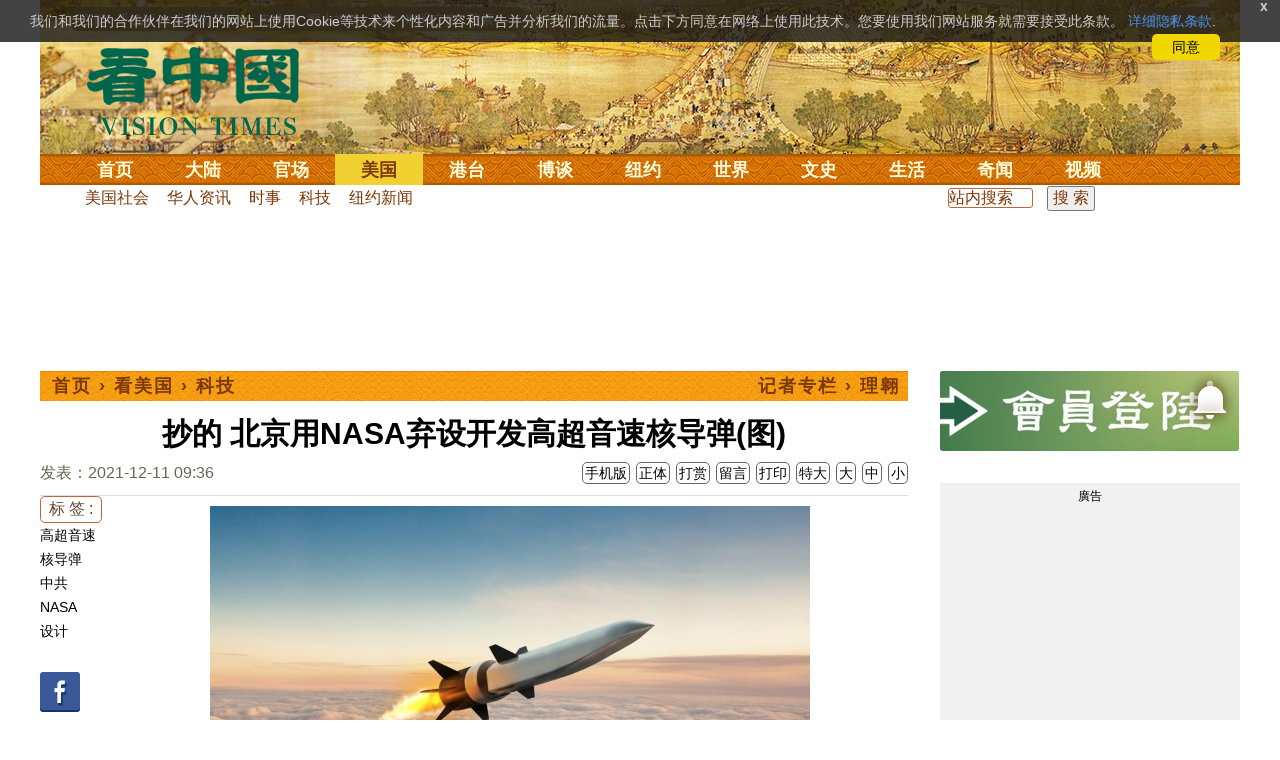

--- FILE ---
content_type: text/html;charset=UTF-8
request_url: https://www.secretchina.com/news/gb/2021/12/11/992045.html
body_size: 31417
content:

 


  
<!DOCTYPE html PUBLIC "-//W3C//DTD XHTML 1.0 Strict//EN" "http://www.w3.org/TR/xhtml1/DTD/xhtml1-strict.dtd">
<html xmlns="http://www.w3.org/1999/xhtml" xml:lang="zh-Hans" lang="zh-Hans" dir="ltr">
<head>



 
<meta http-equiv="Content-Type" content="text/html; charset=utf-8"/>
<meta http-equiv="x-ua-compatible" content="ie=edge"/>
<meta name="viewport" content="width=device-width, initial-scale=1.0, maximum-scale=5.0, user-scalable=yes"/> 

  


<title>抄的 北京用NASA弃设开发高超音速核导弹(图)  中共 | 設計 |  科技 || 看中国网</title>


<meta name="keywords" content="高超音速,核导弹,中共,NASA,设计,科技,看中国">


<meta name="description" content="中共当局穷兵黩武，用美国宇航局废弃的设计不计成本的开发尖端导弹。 " />


<meta name="robots" content="index,follow">

<meta name="publisher" content="www.secretchina.com 看中国" />

<meta name="adtype" content="article" />

<meta http-equiv="date" content="2021-12-11 16:24:49">


<link rel="alternate" media="only screen and (max-width: 640px)"  href="https://m.secretchina.com/news/gb/2021/12/11/992045.html"/>

<link rel="alternate" hreflang="zh-Hans" href="https://www.secretchina.com/news/gb/2021/12/11/992045.html"/>  
<link rel="alternate" hreflang="zh-Hant" href="https://www.secretchina.com/news/b5/2021/12/11/992045.html"/>

<link rel="amphtml" href="https://m.secretchina.com/news/gb/2021/12/11/amp992045.html" />      

<meta name="copyright" content="Copyright 2002-2020. 看中国 secretchina.com  . All Rights Reserved.">
<meta property="og:locale" content="zh_CN" />
<meta name="twitter:image" content="https://img3.secretchina.com/pic/2021/9-29/p3013751a554278375-ss.jpg" />
<meta name="twitter:card" content="summary_large_image" />
<meta name="twitter:site" content="@Kanzhongguo" />
<meta name="twitter:creator" content="@Kanzhongguo" />
<meta name="twitter:domain" content="www.secretchina.com" />
<meta name="twitter:url" content="https://www.secretchina.com/news/gb/2021/12/11/992045.html" />

<meta name="twitter:title" content="抄的 北京用NASA弃设开发高超音速核导弹(图)  -  科技  - " />


<meta name="twitter:description" content="中共当局穷兵黩武，用美国宇航局废弃的设计不计成本的开发尖端导弹。 " />

<meta name="twitter:image:src" content="http://img3.secretchina.com/pic/2021/9-29/p3013751a554278375-ss.jpg"/> 

<meta property="og:type" content="article" />


<meta property="og:title" content="抄的 北京用NASA弃设开发高超音速核导弹(图)  -  科技 - " />


<meta property="og:description" content="中共当局穷兵黩武，用美国宇航局废弃的设计不计成本的开发尖端导弹。 " />

<meta property="og:site_name" content="看中国" />
<meta property="og:url" 	content="https://www.secretchina.com/news/gb/2021/12/11/992045.html" />
<meta property='og:image' 	content='https://img3.secretchina.com/pic/2021/9-29/p3013751a554278375-ss.jpg' />


<meta name="news_keywords" content="高超音速,核导弹,中共,NASA,设计,科技,看中国" />

<meta http-equiv="last-modified" content="2021-12-11 16:24:49">
<meta property="article:published_time" content="2021-12-11 09:36:05" />
<meta property="article:modified_time" content="2021-12-11 16:24:49" />
<meta property="og:updated_time" content="2021-12-11 16:24:49" />
<meta property="article:publisher" content="https://www.facebook.com/KanZhongGuo.web/" />
<meta property="article:tag" content="高超音速,核导弹,中共,NASA,设计,科技,看中国" />
<meta property="article:section" content="科技" />
<meta name="weibo: article:create_at" content="2021-12-11 09:36:05" />
<meta name="weibo: article:update_at" content="2021-12-11 16:24:49" />
<link rel="alternate" type="application/atom+xml" title="看中国最新 New News secretchina.com RSS 2.0"  href="https://www.secretchina.com/news/gb/news.xml" />  
<link rel="alternate" type="application/atom+xml" title="看中国 secretchina.com RSS 2.0"  href="https://www.secretchina.com/news/gb/index.xml" />  
<LINK href="/favicon.ico" type=image/x-icon rel=icon>
<LINK href="/favicon.ico" type=image/x-icon rel="shortcut icon">   
<link rel="alternate" type="application/atom+xml" title="看中国最新 New News secretchina.com RSS 2.0"  href="https://www.secretchina.com/news/gb/news.xml" />  
<link rel="alternate" type="application/atom+xml" title="看中国 secretchina.com RSS 2.0"  href="https://www.secretchina.com/news/gb/index.xml" />  
 
 

  


  
 

  
       
<!--homecommon_v21 now work, border: solid #fff; */   -->
<link rel="stylesheet" type="text/css" media="screen" href="/2017/css/homecommon_v26.css" > 
<link rel="stylesheet" type="text/css" media="screen" href="/2017/css/all2017v11.css" >  

   
  
  

 <script>
 function killErrors() {
           return true;
        }
        window.onerror = killErrors;
        </script>
 
   <!-- Global site tag (gtag.js) - Google Ads: 940314145 --> 
   <script async src="https://www.googletagmanager.com/gtag/js?id=AW-940314145"></script>
   <script> 
   let globalup=9;
    window.dataLayer = window.dataLayer || []; 
    function gtag(){
    	dataLayer.push(arguments);
    } 
    gtag('js', new Date()); 
    gtag('config', 'AW-940314145'); 
    </script> 

    

 
  
 
 	
 
<!--  gg adsense auto -->    

 
    
   
      
 
 
</head>
 <body>
  	
	  
	
                   
	


 
 
 
	<div id="banner"><a name="top" href="#top"></a>
	<div class="banner"><img src="/2017/images/bg_banner_h1.jpg" alt='清明上河图'/></div>
		<h3><a href="https://www.secretchina.com/">看中国</a></h3>
		<h4>Vision Times</h4>
		<div class="w1">
			<form method="GET" action="//search.secretchina.com/news/gb/search">
				<p>
					<input type="text"  name="q"  required />
				</p>
				<p>
					<button type="submit">搜索</button>
				</p>
			</form>
			<div id="sitenav">
				<ul class="l1">
					<li class="l1 ">
						<a class="l1" href="https://www.secretchina.com/">首页</a>
						<ul  style="width:100%;">
								<li><a title="按日浏览 最新文章 new news " alt="按日浏览 最新文章 new news "
											href="/news/gb/news.html" target="_blank" >最新</a></li>
										<li><a title="热点文章"
											href="/news/gb/phottopics.html" target="_blank" >热点</a></li>
										<li><a title="编辑推荐"
											href="/news/gb/precommend.html" target="_blank" >推荐</a></li>
												
									
											<li><a title="记者专栏"
											href="/news/gb/preporter.html" target="_blank" >记者</a></li>
								<li><a title="专栏作家"
											href="/news/gb/pauthor.html" target="_blank" >专栏</a></li>
											
									<!--  <li><a title="热点专题"
											href="/news/gb/phottopics.html" target="_blank" >热点</a></li>
								 -->
								 <li><a title="原创精华"
									href="/news/gb/pessence.html" target="_blank" >原创精华</a></li>
									<li><a title="名家园地"
									href="/news/gb/pmingjia.html" target="_blank" >名家园地</a></li>
										<li><a title="名家园地"
									href="/news/gb/pmembertxt.html" target="_blank" >会员专刊</a></li>
									
											
										<li><a title="近期排行"
											href="/news/gb/precent3.html" target="_blank" >近期排行</a></li>
										<li><a title="本周排行"
											href="/news/gb/precentweek.html" target="_blank" >本周排行</a></li>
									
										<!-- 
										<li><a title=""
											href="/news/gb/pforum.html" target="_blank" >最后发表</a></li>
											<li><a title="" href="/news/gb/pforumhot.html" target="_blank" >最多察看</a></li>
											<li><a title=""
											href="/news/gb/pemotion.html" target="_blank" >最多表情</a></li>
										-->
										<li><a title=""
											href="/news/gb/preply.html" target="_blank" >最多回复</a></li>
										
											
											<li style="float:right;"><form action="//search.secretchina.com/news/gb/search" method="get" style="color: #7c3806;float:right;width: 189px;">
<input type="hidden" name="nohard" value="0"><input type="text" name="q" size="8" id="fulltext-search" value="" placeholder="站内搜索">
<input type="submit" value=" 搜 索 " class="form-submit">  </form></li>

						</ul>
					</li>
					
					
					<li class="l1 ">
						<a class="l1" href="/news/gb/p1.html">大陆</a>
						<ul  style="width:100%;">
							<li><a title="大陆时政" href="/news/gb/p13.html">大陆时政</a></li>
							 
						 
										<li><a  title="观点评析" href="/news/gb/p17713.html">观点评析</a></li>
										<li><a   title="社会百态" href="/news/gb/p20038.html">社会百态</a></li>
										
										<li><a   title="中国人权" href="/news/gb/p20598.html">中国人权</a></li>
										
										
										<li style="float:right;"><form action="//search.secretchina.com/news/gb/search" method="get" style="color: #7c3806;float:right;width: 189px;">
<input type="hidden" name="nohard" value="0"><input type="text" name="q" size="8" id="fulltext-search" value="" placeholder="站内搜索">
<input type="submit" value=" 搜 索 " class="form-submit">  </form></li>
										
						</ul>
					</li> 
				
			 
					<li class="l1 " >
						<a class="l1" href="/news/gb/p2.html">官场</a>
						<ul  style="width:100%;">
							<li><a title="动向" href="/news/gb/p20.html">动向</a></li> 
										<li><a title="中南海" href="/news/gb/p16.html">中南海</a></li>
										<li><a title="内幕" href="/news/gb/p17626.html">内幕</a></li> 
										<li><a title="官吏" href="/news/gb/p18.html">官吏</a></li> 
										<li><a title="评析" href="/news/gb/p16815.html">评析</a></li>
										
										<li style="float:right;"><form action="//search.secretchina.com/news/gb/search" method="get" style="color: #7c3806;float:right;width: 189px;">
<input type="hidden" name="nohard" value="0"><input type="text" name="q" size="8" id="fulltext-search" value="" placeholder="站内搜索">
<input type="submit" value=" 搜 索 " class="form-submit">  </form></li>

						</ul>
					</li>
					
					
						<li class="l1  curr">
						<a class="l1" href="/news/gb/p20037.html">美国</a>
						<ul  style="width:100%;">
							<li><a title="美国社会" href="/news/gb/p20625.html">美国社会</a></li>
							<li><a title="华人资讯" href="/news/gb/p20626.html">华人资讯</a></li>
							<li><a title="时事" href="/news/gb/p20042.html">时事</a></li>
							<li><a title="科技" href="/news/gb/p20044.html">科技</a></li>
							<li><a title="纽约新闻" href="/news/gb/p20134.html">纽约新闻</a></li>
							
										
										<li style="float:right;"><form action="//search.secretchina.com/news/gb/search" method="get" style="color: #7c3806;float:right;width: 189px;">
<input type="hidden" name="nohard" value="0"><input type="text" name="q" size="8" id="fulltext-search" value="" placeholder="站内搜索">
<input type="submit" value=" 搜 索 " class="form-submit">  </form></li>
							
						</ul>
					</li>
				  
				 
						<li class="l1 ">
						<a class="l1" href="/news/gb/p20036.html">港台</a>
						<ul  style="width:100%;">
							<li><a title="时政聚焦" href="/news/gb/p20039.html">时政聚焦</a></li>
										<li><a   title="时政评析" href="/news/gb/p20166.html">时政评析</a></li>  
							<li><a title="社会民生" href="/news/gb/p20168.html">社会民生</a></li>  
									 <li><a   title="军事热点" href="/news/gb/p20170.html">台海风云</a></li> 
										
										
										<li style="float:right;"><form action="//search.secretchina.com/news/gb/search" method="get" style="color: #7c3806;float:right;width: 189px;">
<input type="hidden" name="nohard" value="0"><input type="text" name="q" size="8" id="fulltext-search" value="" placeholder="站内搜索">
<input type="submit" value=" 搜 索 " class="form-submit">  </form></li>
										
						</ul>
					</li>
					 
					
					<li class="l1 ">
						<a class="l1"  href="/news/gb/p4.html">博谈</a>
						<ul  style="width:100%;">
								<li><a title="时评" href="/news/gb/p28.html">时评</a></li>
										<li><a title="争鸣" href="/news/gb/p29.html">争鸣</a></li>
										<li><a title="政论" href="/news/gb/p30.html">政论</a></li>
										<li><a title="博谈" href="/news/gb/p31.html">博谈</a></li>
										<li><a title="讽刺与漫画" href="/news/gb/p77.html">讽刺与漫画</a></li>
										<li><a title="财经评析" href="/news/gb/p35.html">财经评析</a></li>
										
										
										<li style="float:right;"><form action="//search.secretchina.com/news/gb/search" method="get" style="color: #7c3806;float:right;width: 189px;">
<input type="hidden" name="nohard" value="0"><input type="text" name="q" size="8" id="fulltext-search" value="" placeholder="站内搜索">
<input type="submit" value=" 搜 索 " class="form-submit">  </form></li>
										
						</ul>
					</li>
					
					
					
					
					<li class="l1  ">
						<a class="l1" href="/news/gb/p20134.html" target=_blank>纽约</a>
						 
					</li>
					
					
				  <!-- 
					<li class="l1 ">
						<a class="l1" href="/news/gb/p20109.html">澳洲</a>
							<ul  style="width:100%;">
							<li><a title="澳洲新闻" href="/news/gb/p20110.html">澳洲新闻</a></li>
							<li><a title="华人资讯" href="/news/gb/p20111.html">华人资讯</a></li>
							<li><a title="留学移民" href="/news/gb/p20112.html">留学移民</a></li>
							<li><a title="澳洲风情" href="/news/gb/p20113.html">澳洲风情</a></li>
							</ul>
					</li>
					 -->
						<li class="l1 ">
						<a class="l1" href="/news/gb/p9.html">世界</a>
						<ul  style="width:100%;">
						 
							<li><a title="美洲" href="/news/gb/p48.html">美洲</a></li>
							  
										<li><a title="欧洲" href="/news/gb/p49.html">欧洲</a></li>
										<li><a title="澳洲" href="/news/gb/p20120.html">澳洲</a></li>
										<li><a title="亚洲" href="/news/gb/p50.html">亚洲</a></li>
										<li><a title="非洲" href="/news/gb/p51.html">非洲</a></li>
										  
										 
										 
										<li><a title="科技新闻"
											href="/news/gb/p17714.html">科技新闻</a></li>
										<li><a title="军事"
											href="/news/gb/p20648.html">军事</a></li>
										<li><a title="其它" href="/news/gb/p16676.html">其它</a></li>
										<!--  
										<li><a title="澳洲新闻"
											href="http://au.secretchina.com/aunews" target="_blank">澳洲新闻</a></li>
											-->
											
											
										
										<li style="float:right;"><form action="//search.secretchina.com/news/gb/search" method="get" style="color: #7c3806;float:right;width: 189px;">
<input type="hidden" name="nohard" value="0"><input type="text" name="q" size="8" id="fulltext-search" value="" placeholder="站内搜索">
<input type="submit" value=" 搜 索 " class="form-submit">  </form></li>
											
											
						</ul>
					</li>
					
				
					<li class="l1 ">
						<a class="l1" href="/news/gb/p6.html">文史</a>
						<ul  style="width:100%;">
							<li><a title="天朝风云"
											href="/news/gb/p17768.html">天朝风云</a></li>
										<li><a title="民国往事"
											href="/news/gb/p17769.html">民国往事</a></li>
										<li><a title="谈古论今"
											href="/news/gb/p16683.html">谈古论今</a></li>
										<li><a title="红朝岁月"
											href="/news/gb/p17770.html">红朝岁月</a></li>
													<li><a title="文学世界"
							href="/news/gb/p18018.html">文学世界</a></li>
							
										<li><a title="传统文化"
											href="/news/gb/p18017.html">传统文化</a></li>
											
									 
											
										
										<li style="float:right;"><form action="//search.secretchina.com/news/gb/search" method="get" style="color: #7c3806;float:right;width: 189px;">
<input type="hidden" name="nohard" value="0"><input type="text" name="q" size="8" id="fulltext-search" value="" placeholder="站内搜索">
<input type="submit" value=" 搜 索 " class="form-submit">  </form></li>
											
											
						</ul>
					</li>
				
				
				
					<li class="l1 ">
						<a class="l1" href="/news/gb/p8.html">生活</a>
						<ul  style="width:100%;">
						
										<li><a title="疗养保健" href="/news/gb/p67.html">疗养保健</a></li>
										<li><a title="生活妙博士"
											href="/news/gb/p17538.html">生活妙博士</a></li> 
								<li><a title="人生茶坊"
											href="/news/gb/p17594.html">人生茶坊</a></li>
										<li><a title="职场黑咖啡"
											href="/news/gb/p17530.html">职场与教育	</a></li>
										<li><a title="美食与厨艺"	href="/news/gb/p9705.html">美食与厨艺</a></li>
							 
									 <li><a title="影视娱乐" href="/news/gb/p58.html">影视娱乐</a></li>
											
										
										<li style="float:right;"><form action="//search.secretchina.com/news/gb/search" method="get" style="color: #7c3806;float:right;width: 189px;">
<input type="hidden" name="nohard" value="0"><input type="text" name="q" size="8" id="fulltext-search" value="" placeholder="站内搜索">
<input type="submit" value=" 搜 索 " class="form-submit">  </form></li>
											
						</ul>
					</li>
					
					
					<li class="l1 ">
						<a  class="l1" href="/news/gb/p10.html">奇闻</a>
						<ul  style="width:100%;">
							
										<li><a title="生物奇观"
											href="/news/gb/p16679.html">生物奇观</a></li>
										<li><a title="预言未来" href="/news/gb/p53.html">预言未来</a></li>
										<li><a title="自然现象" href="/news/gb/p54.html">自然现象</a></li>
										<li><a title="异事奇人" href="/news/gb/p55.html">异事奇人</a></li>
										<li><a title="探秘寻真" href="/news/gb/p56.html">探秘寻真</a></li>
										
										<li style="float:right;"><form action="//search.secretchina.com/news/gb/search" method="get" style="color: #7c3806;float:right;width: 189px;">
<input type="hidden" name="nohard" value="0"><input type="text" name="q" size="8" id="fulltext-search" value="" placeholder="站内搜索">
<input type="submit" value=" 搜 索 " class="form-submit">  </form></li>
										
						</ul>
					</li>  
					
					<li class="l1 "  style='display:none;'>
						<a class="l1" href="/news/gb/p12.html">养生</a>
						<ul  style="width:100%;">
										<li><a title="美食与厨艺"
											href="/news/gb/p9705.html">美食与厨艺</a></li>
										<li><a title="疗养保健" href="/news/gb/p67.html">疗养保健</a></li>
										<li><a title="中医秘方" href="/news/gb/p68.html">中医秘方</a></li>
										<li><a title="气功修炼" href="/news/gb/p69.html">气功修炼</a></li>
										<li><a title="强身美容" href="/news/gb/p70.html">强身美容</a></li>
										
										<li style="float:right;"><form action="//search.secretchina.com/news/gb/search" method="get" style="color: #7c3806;float:right;width: 189px;">
<input type="hidden" name="nohard" value="0"><input type="text" name="q" size="8" id="fulltext-search" value="" placeholder="站内搜索">
<input type="submit" value=" 搜 索 " class="form-submit">  </form></li>
										
						</ul>
					</li>
					
					
					
					<li class="l1 " style='display:none;'>
						<a class="l1" href="/news/gb/p20659.html">商机</a>
							<ul  style="width:100%;">
							<li><a title="商机"
							href="/news/gb/p20660.html">健康</a></li>
							<li><a title="生活" href="/news/gb/p20661.html">生活</a></li>
							<li><a title="饮食" href="/news/gb/p20662.html">饮食</a></li>
							<li><a title="美容美发" href="/news/gb/p20663.html">美容美发</a></li>
							<li><a title="汽车" href="/news/gb/p20664.html">汽车</a></li>
										
										<li style="float:right;"><form action="//search.secretchina.com/news/gb/search" method="get" style="color: #7c3806;float:right;width: 189px;">
<input type="hidden" name="nohard" value="0"><input type="text" name="q" size="8" id="fulltext-search" value="" placeholder="站内搜索">
<input type="submit" value=" 搜 索 " class="form-submit">  </form></li>
							
							</ul>
					</li>
					
					
					
					
					<li class="l1 ">
<!-- 						<a class="l1" href="/news/gb/pvideoall.html">视频</a>
	 -->					<a class="l1" href="https://www.ganjing.com/zh-CN/channel/1eiqjdnq7goOxWkCG46DBd41d1gt0c" target=blank>视频</a>
						<ul  style="width:100%;">
						
										<li><a title="原创视频"
											href="/news/gb/pvideo.html" target=blank >原创视频</a></li>
									<!--  	<li><a title="原创视频"
											href="/news/gb/pvideo.html">原创视频</a></li>
											-->
										<li><a title="全部视频" href="/news/gb/pvideoall.html">全部视频</a></li>
										
										<li style="float:right;"><form action="//search.secretchina.com/news/gb/search" method="get" style="color: #7c3806;float:right;width: 189px;">
<input type="hidden" name="nohard" value="0"><input type="text" name="q" size="8" id="fulltext-search" value="" placeholder="站内搜索">
<input type="submit" value=" 搜 索 " class="form-submit">  </form></li>
										
						</ul>
					</li>
					<!-- 
					<li class="l1 ">
						<a  class="l1"  href="/news/gb/pessence.html">原创</a>
						<ul  style="width:100%;">
							<li><a title="原创精华"
											href="/news/gb/pessence.html">原创精华</a></li>
										
										<li style="float:right;"><form action="//search.secretchina.com/news/gb/search" method="get" style="color: #7c3806;float:right;width: 189px;">
<input type="hidden" name="nohard" value="0"><input type="text" name="q" size="8" id="fulltext-search" value="" placeholder="站内搜索">
<input type="submit" value=" 搜 索 " class="form-submit">  </form></li>
											
						</ul>
					</li>
					 -->
					
				</ul>
			</div><!-- / #sitenav -->
		</div><!-- / .w1 -->
		<div id="l10n">
			
			<div id="lang">
				<ul>
					
								<li><a title="正體版" style="cursor:pointer;"  onclick="gotootherln('/news/b5/index.html')" >正體</a></li>
					
					<!-- 
					<li><a  style="cursor:pointer;" href="http://www.visiontimes.com"  target="_blank">English</a></li>
					 -->
					
							<li><a  title="手机版" href="//m.secretchina.com">手机版</a></li>
								
						</ul>
			</div>
			
			<div id="branches">
				<div class="h3">各地分站</div>
				<ul>
					<li><a  style="cursor:pointer;" onclick="window.open('http://www.watchinese.com/', '_blank')"   target="_blank">台湾</a></li>
					<li><a  style="cursor:pointer;" onclick="window.open('http://www.kannewyork.com/', '_blank')"  target="_blank">纽约</a></li>
					<li><a  style="cursor:pointer;" onclick="window.open('http://kanzhongguo.eu/', '_blank')"   target="_blank">欧洲</a></li>
 					
					<li><a style="cursor:pointer;" onclick="window.open('http://www.vtvan.com/', '_blank')"  target="_blank">加西</a></li>
 				 			<li><a  style="cursor:pointer;" onclick="window.open('https://dc.secretchina.com/', '_blank')" target="_blank">华盛顿DC</a></li>
		
				</ul>
			</div>
			
						<div id="lang2">	<ul>
					<li><a target="_blank" title="电子报"
									href="https://pdf.secretchina.com">电子报</a></li>
					<li><li title="网上投稿"
								style="cursor:pointer;" 	 onclick="window.open('https://www.secretchina.com/news/gb/postcontribute.php', '_blank')" target="_blank">网上投稿</li></li>
<li><li title="捐款"
								style="cursor:pointer;" 	 onclick="window.open('https://www.secretchina.com/kzgd/index.html', '_blank')" target="_blank">捐款</li></li>
<li><a title="联系广告"
								style="cursor:pointer;" 	 onclick="window.open('https://www.secretchina.com/news/gb/2014/02/14/530514.html', '_blank')" target="_blank">联系广告</a></li>

					
					<li><a title="搜索"
								style="cursor:pointer;" 	 onclick="window.open('/news/gb/search?q=看中国', '_blank')" target="_blank">搜索</a></li>

								
								
								
					
				</ul>
			</div>
		</div>
		<div id="social">
			<ul>
				<li class="facebook"><a style="cursor:pointer;" onclick="window.open('https://www.facebook.com/KanZhongGuo.web/', '_blank')"    target="_blank">Facebook</a></li>
				<li class="twitter"><a style="cursor:pointer;" onclick="window.open('https://twitter.com/kanzhongguo', '_blank')" target="_blank">Twitter</a></li> 
				<!--  
				<li class="linkedin"><a style="cursor:pointer;" onclick="window.open('https://www.linkedin.com/company-beta/10655456/', '_blank')" target="_blank">LinkedIn</a></li>
				-->
				<li class="rss"><a style="cursor:pointer;"  href="/page/rss/index.html" target="_blank">RSS</a></li>
			</ul>
		</div>
	</div><!-- / #banner -->



  
  <div id="header" style="display:none">
				<div class="container_32">
					<div class="grid_32"
						style="text-align: center; margin: 0 10px; float: right; overflow: hidden;">
						<span class="logo" style="float: left;"><a href="/"><img
								alt="看中国" src=""></a></span> <span
							class="news grid_1" id="newest-news"> <span class="title">最新新闻</span>
							<span class="body"> </span>
						</span>
					</div>
				</div>
			</div>
   <div id="main">
		<div class="ad"    id='txt-top-t20-2017'>
 	 	 

		</div>
  
		<div class="col-left"  >
			<div id="headlines_page">
				<div class="h2">
					<a href='/'>首页</a>  
						
                   › <a href='/news/gb/p20037.html'>看美国</a>

                  › <a href='/news/gb/p20044.html'>科技</a>

                 
				
 <span style="float: right;"> 
 
										<a
											href="/news/gb/p20155.html" rel="tag">记者专栏 › 理翱</a>  
									
									
								</span>  
				</div>
			</div>
			<div>
			<center>	<h1 style="padding: 40px 0 5px 0;" itemprop="headline">抄的 北京用NASA弃设开发高超音速核导弹(图)</h1>
				
     		</center>				  
				<div class="fontsize">
					<div>
						<span style="float:left;color: #665;padding: 0 0 10px;line-height: 1.5;">
						
							
						发表：2021-12-11 09:36 
						
						
						
						</span>
					</div>
					<div style="text-align: right">
							
					     <span class="buttontxt" >  <a href="https://m.secretchina.com/news/gb/2021/12/11/992045.html"  title="手机版">手机版</a></span>
						 <span class="buttontxt" > <a href="/news/b5/2021/12/11/992045.html">正体</a></span>
						 <span class="buttontxt" >  <a href=https://m.secretchina.com/news/gb/2018/10/19/873868.html target='_blank'   >打赏</a></span>
							 
						 <span class="buttontxt"    > 
						 <a   href="#forum"><span style='display:none;'>15个</span>留言</a></span>
						   
						 <span class="buttontxt" > <a href="/news/gb/2021/12/11/992045p.html">打印</a></span>
						 
						 <span class="buttontxt" > <a onclick="App.changeFontSize('bb');return false;" href="#">特大</a></span>
						 <span class="buttontxt" > <a onclick="App.changeFontSize('b');return false;" href="#">大</a></span>
						 <span class="buttontxt" > <a onclick="App.changeFontSize('m');return false;" href="#">中</a></span>
						 <span class="buttontxt" > <a onclick="App.changeFontSize('s');return false;" href="#">小</a></span>
											
					</div>
				</div>
				<hr />
				<div class="article" style="fone-color:#000">
  			
<div class="article_left" style="overflow: hidden; <span height=5px></span>

<span style="margin: 0 5px 5px 0px;"><ul>
<button style="margin: 0 0 0px 0px;font-size:16px;">标 签 :</button><br>
					 
               <span class="button" style="font-size: 14px;"><a href="//search.secretchina.com/news/gb/tag/%E9%AB%98%E8%B6%85%E9%9F%B3%E9%80%9F" 	> 高超音速</a></span><br>
                     
               <span class="button" style="font-size: 14px;"><a href="//search.secretchina.com/news/gb/tag/%E6%A0%B8%E5%AF%BC%E5%BC%B9" 	> 核导弹</a></span><br>
                     
               <span class="button" style="font-size: 14px;"><a href="//search.secretchina.com/news/gb/tag/%E4%B8%AD%E5%85%B1" 	> 中共</a></span><br>
                     
               <span class="button" style="font-size: 14px;"><a href="//search.secretchina.com/news/gb/tag/NASA" 	> NASA</a></span><br>
                     
               <span class="button" style="font-size: 14px;"><a href="//search.secretchina.com/news/gb/tag/%E8%AE%BE%E8%AE%A1" 	> 设计</a></span><br>
                     
                         <br> 
   <span class="button" style="font-size: 14px; padding:5px 0px 5px 0px;">  <a  style="cursor:pointer;"  onclick="window.open('https://www.facebook.com/sharer/sharer.php?u=https://www.secretchina.com/news/gb/2021/12/11/992045.html', '_blank')"   
													target="_blank" rel="nofollow"><img  style=" padding:5px 0px 5px 0px;width:40px; height:40px"   src="/2017/images/icon_facebook.png" alt="fb" /></a>
													
		 </span><br>   
		 
	 <span class="button" style="font-size: 14px;padding:5px 0px 5px 0px;"> <a  style="cursor:pointer;"  onclick="window.open('https://twitter.com/share?url=http://kzg.io/gb4A4j&amp;text=抄的北京用NASA弃设开发高超音速核导弹(图)', '_blank')"  
						   	rel="nofollow" target="_blank"   ><img  style=" padding:5px 0px 5px 0px;width:40px; height:40px"    src="/2017/images/icon_twitter.png" alt="twitter" /></a>
 </span><br>    
 
 		 <span class="button" style="font-size: 14px;padding:5px 0px 5px 0px;"> <a  style="cursor:pointer;" 
								onclick="window.open('https://www.linkedin.com/shareArticle?mini=true&amp;url=http://kzg.io/gb4A4j&amp;title=抄的北京用NASA弃设开发高超音速核导弹(图)&amp;summary=&amp;source=', '_blank')"  				
													target="_blank" rel="nofollow" ><img   style=" padding:5px 0px 5px 0px;width:40px; height:40px"    src="/2017/images/icon_linkedin.png" alt="linkin" /></a>
													
													 </span><br>   
			
  
		 
		               
                     </ul>
</span>                     
                     </div>
 
<div class="article_right"  itemprop="articleBody" style="fone-color:#000;"  > 

						
								  
							 
							<p style="text-align:center"><img alt="美国国防承包商雷神公司为美军研制的空射吸气式高超音速武器。" src="//img3.secretchina.com/pic/2021/9-29/p3013751a554278375-ss.jpg" /><br />
中共当局穷兵黩武，用美国宇航局（NASA）废弃的设计不计成本的开发尖端导弹。图为美国国防承包商雷神公司为美军研制的空射吸气式高超音速武器。（图片来源：美国国防部/CC0） 
							 <span style="color:red;display:none;" id=hideid name=hideid > <a href=https://www.secretchina.com >看中国网站 禁止建立鏡像網站。返回正版看中国网站。</a></span>
							
						
				   				 </p>   
			   				
			   				
			   				
			   				
						
			   				
			   				 
			   					
			   					
	
			   					
			   				
			   				
						 
							

<p>【看中国2021年12月11日讯】（看中国记者理翺编译/综合报导）<strong>中共</strong>当局正在开发一种时速6,000英里的<strong><a href=https://www.secretchina.com/news/gb/tag/高超音速   target='_blank'>高超音速</a>核导弹</strong>发动机，然而，据《纽约邮报》报导，该发动机是基于<strong>美国宇航局（NASA）</strong>放弃的<strong>设计</strong>，不是北京自主研发的。 
							 <span style="color:red;display:none;" id=hideid name=hideid > <a href=https://www.secretchina.com >看中国网站 禁止建立鏡像網站。返回正版看中国网站。</a></span>
							
						
				   				 </p>   
			   				
			   				
			   				
			   				
						
			   				
			   				 
			   					
			   					
	
			   					
			   				
			   				
						 
							

<p>一个中国的研究团队在二十多年前根据美国航天局（<a href=https://www.secretchina.com/news/gb/tag/NASA   target='_blank'>NASA</a>）科学家的激进设计建造并测试了一个原型。 
							
						
				   				 </p>   
			   				
			   				
			   				
			   				
						
			   				
			   				 
			   					
			   					
	
			   					
			   				
			   				
						 
							

<p>大多数高超音速飞机的腹部都有一个发动机，但是实验性的两级飞行器（TSV）X飞机则由两侧的两个独立发动机驱动。发动机可以切换到高速模式并加速到超过声速的5倍。 
							
						
				   				 </p>   
			   				
			   				 
					 <div id='txt-mid1-t21-2017'  style="display:;">
<!-- 22_看中國_文中_336x280 --> 
                                   <div id="SC-22">
                                     
                                     						 
  				<div id="kzgad1" style="max-width: 300px; display: none; text-align: center; margin: 0 auto; overflow: hidden;">
	  				<center>
						   <a href="https://www.naturenergy.us/" target=_blank><img src='//img6.secretchina.com/pic/2025/7-29/p3676411a560438137.jpg' width=300px></img></a>
					</center>		    
				</div>		    
  		
  		
  				<div id="kzgad2" style="max-width: 300px; display: none; text-align: center; margin: 0 auto; overflow: hidden;">
	  				<center>
						   <a href="https://naturexcels.com/language/zh/" target=_blank><img src='//img6.secretchina.com/pic/2024/11-2/p3556881a508884777.jpg' width=300px></img></a>
					</center>		    
				</div>		    
				
  				<div id="kzgad3" style="max-width: 300px; display: none; text-align: center; margin: 0 auto; overflow: hidden;">
	  				<center>
						   <a href="https://naturexcels.com/language/zh/" target=_blank><img src='//img6.secretchina.com/bigpic/2024/11-4/p3557701a911506510.jpg' width=300px></img></a>
					</center>		    
				</div>		
					   
  				 	
					   
					   
					<script>
    // 随机选择一个ID显示
    function showRandomDiv() {
        const ids = ['kzgad1', 'kzgad2', 'kzgad3' ];
        const randomId = ids[Math.floor(Math.random() * 3)];
        
        // 将选定的ID的div显示出来
        document.getElementById(randomId).style.display = 'block';
    }

    // 调用函数以随机显示一个div
    showRandomDiv();
</script>
                                     
                                     
                                     
                                    
</div> 
                                   
                                    </div>
			   				
			   				
			   				
						
			   				
			   				 
			   					
			   					
	
			   					
			   				
			   				
						 
							

<p>据《南华早报》报导，该<a href=https://www.secretchina.com/news/gb/tag/设计   target='_blank'>设计</a>思路是由华裔美国人唐明汉（Ming Han Tang）提出的，他是1990年代后期美国宇航局高超音速计划的总工程师。 
							
						
				   				 </p>   
			   				
			   				
			   				
			   				
						
			   				
			   				 
			   					
			   					
	
			   					
			   				
			   				
						 
							

<p>然而，波音Manta X-47C，一项测试唐的设计的计划，在2000年代初被美国政府放弃了，因为它被认为成本太高。 
							
						
				   				 </p>   
			   				
			   				
			   				
			   				
						
			   				
			   				 
			   					
			   					
	
			   					
			   				
			   				
						 
							

<h2><strong><a href=https://www.secretchina.com/news/gb/tag/中共   target='_blank'>中共</a>当局不计成本开展军备竞赛</strong></h2>

<p>然而，对当今迅速军事化的中共当局来说，金钱不是问题&mdash;&mdash;特别是如果大洒金钱能够使中共政权在军备竞赛中保持领先的话。 
							
						
				   				 </p>   
			   				
			   				
			   				
			   				
						
			   				
			   				 
			   				  
			   				
			   					 
			   					
			   					
	
			   					
			   				
			   				
						 
							

<p>因此，<a href='https://www.secretchina.com'   target='_blank'>中国</a>江苏省南京航空航天大学的谭慧俊（Tan Huijun）教授和他的同事们根据唐的蓝图建造了一台原型机。 
							
						
				   				 </p>   
			   				
			   				
			   				
			   				
						
			   				
			   				 
			   				  
			   				
			   					 
			   					
			   					
	
			   					
			   				
			   				
						 
							

<p>谭慧俊和同事在中国的同行评审的推进技术杂志上发表的一篇论文中说，该设计引起了越来越多的关注，因为“了解其工作机制可以为高超音速飞机和发动机的开发提供重要指导”。 
							
						
				   				 </p>   
			   				
			   				
			   				
			   				
						
			   				
			   				 
			   				  
			   				
			   					 
			   					
			   					
	
			   					
			   				
			   				
						 
							

<p>事态发展的消息是在中共最近向太空发射两枚导弹之后传播开的。 
							
						
				   				 </p>   
			   				
			   				
			   				
			   				
						
			   				
			   				 
			   				  
			   				
			   					 
			   					
			   					 
			   					 
	
	
			   					
			   				
			   				
						 
							

<p>去年（2020年）10月，北京当局在全球范围内发射了一枚高超音速导弹，美国对中共所展现的军事实力表现感到震惊。 
							
						
				   				 </p>   
			   				
			   				
			   				
			   				
						
			   				
			   				 
			   				  
			   				
			   					 
			   					
			   					
	
			   					
			   				
			   				
						 
							

<p>另据报导，在中共当局向太空发射了一枚载有高超音速滑翔飞行器的火箭后，<a href="https://zh.wikipedia.org/wiki/%E7%BE%8E%E5%9C%8B" target="_blank">美国</a>情报和军事官员大感意外，该飞行器在加速飞向目标之前环绕全球。 
							
						
				   				 </p>   
			   				
			   				
			   				
			   				
						
			   				
			   				 
			   				  
			   				
			   					 
			   					
			   					
	
			   					
			   				
			   				
						 
							

<p>情报消息人士告诉英国《金融时报》，这枚具有核武器能力的导弹在今年8月份秘密发射时偏离了目标大约24英里。 
							
						
				   				 </p>   
			   				
			   				
			   				
			   				
						
			   				
			   				 
			   				  
			   				
			   					 
			   					
			   					
	
			   					
			   				 
			   					 
			   					
			   				
						 
							

<p>但消息人士称，这次令人不安的试验令美国官员感到惊讶，它表明中共政府在其高超音速武器的发展方面取得了惊人的进展。 
							
						
				   				 </p>   
			   				
			   				
			   				
			   				
						
			   				
			   				 
			   				  
			   				
			   					 
			   					
			   					
	
			   					
			   				
			   				
						 
							

<h2><strong>高超音速导弹</strong></h2>

<p>高超音速导弹的飞行速度是音速的5倍，射程可达1500英里。俄罗斯近年来利用该技术制造了尖端导弹。 
							
						
				   				 </p>   
			   				
			   				
			   				
			   				
						
			   				
			   				 
			   				  
			   				
			   					 
			   					
			   					
	
			   					
			   				
			   				
						 
							

<p>在可怕的军备竞赛中，中共当局一直在争先恐后地制造强大的武器。 
							
						
				   				 </p>   
			   				
			   				
			   				
			   				
						
			   				
			   				 
			   				  
			   				
			   					 
			   					
			   					
	
			   					
			   				
			   				
						 
							

<p>一位美国的亚洲国家安全官员和一位与中共军队关系密切的美国的中国安全专家表示，<a href="https://zh.wikipedia.org/wiki/%E5%8C%97%E4%BA%AC%E5%B8%82" target="_blank">北京</a>当局的这种武器正在由中国的航空航天空气动力学研究院开发。 
							
						
				   				 </p>   
			   				
			   				
			   				
			   				
						
			   				
			   				 
			   				  
			   				
			   					 
			   					
			   					
	
			   					
			   				
			   				
						 
							

<p><a href="https://zh.wikipedia.org/wiki/%E4%B8%AD%E5%9C%8B" target="_blank">中国</a>运载火箭技术研究院已经公开宣布了一些火箭发射，但据报导，中共当局在8月份的高超音速导弹试验却是保密的。 
							
						
			   				
			   				
			   				
						
			   				
			   				 
			   				  
			   				
			   					 
			   					
			   					
	
			   					
			   				
			   				
						
						
							
							
								
									<script>
 									var nofee=0;
								
									</script> 
								

									
									
							
							
					<hr />
							
				<div style="padding: 20px 0 20px 0;">
				  <a href=https://www.secretchina.com/news/gb/2018/10/19/873868.html target='_blank'>欢迎给您喜欢的作者捐助。您的爱心鼓励就是对我们媒体的耕耘。</a>
				<b><a href=https://www.secretchina.com/news/gb/2018/10/19/873868.html target='_blank'  style="color:blue;">
				 <img src=/images/kzgsdna.jpg width=70px alt='打赏' style="margin: -10px 10px 0px 10px;"></a>
				</b>
				 
				 <center style="display:none;">
				 <a target="_blank" title="善举如烛《看中国》与您相约(图)" href="/kzgd/index.html"><img src="//img5.secretchina.com/pic/2024/7-7/p3512061a940287834.jpg" width=238px alt='善举如烛《看中国》与您相约(图)'></a>
				 </center>
				</div>	
				
				<hr />		 
							 
							  <p>

								
								
									
									来源:<a href='//search.secretchina.com/news/gb/tag/看中国  '>看中国</a>
									
								
								</p>
				<p>短网址:<input type="text"  value="http://kzg.io/gb4A4j"  name="lname"  onclick="javascript:this.focus();this.select();"  onmouseover="javascript:this.focus();this.select();">
				
								<!--  Otherflag  -->
				  
版权所有，任何形式转载需本站授权许可。 <span style="color:red">严禁建立镜像网站</span>.

			 
			</p>
			
			
			   
 
 		<!--  rec bg -->
<style>

.aalike {
    width: 100%;
    height: 230px;
    margin: 2px auto;
}
 
.aalike .hd   { 
    padding-left: 12px;
    height: 30px;
    overflow: hidden;
    color: #7c3806;
    font-weight: 700;
    font-size: 18px;
    line-height: 30px;
    letter-spacing: 2px;
    white-space: nowrap;
    background-image: url(/2017/images/bg_headlines_h2.png);
}

.aalike .hd  a {
    color: inherit; 
}

.aalike .hd .left {
    float: left;
    font-size: 18px;
    line-height: 30px;
}

.aalike .hd .right {
    float: right;
    line-height: 30px;
    margin-right: 20px;
}
 
.aalike .hd .right img {
    widows: 12px;
    height: 12px;
}

.aalike .hd .right  a {
    color: inherit; 
}
.aalike .bd {
    height: 180px;
    border: 1px solid #ededed;
}

.aalike .bd li {
    height: 170px;
    width: 146px;
    float: left;

    margin-top: 10px;
    margin-bottom: 5px;
    margin-right: 4px;
    margin-left: 5px;
}

.aalike .bd li .img {
    width: 146px;
    height: 83px;
    text-align: center;
    line-height: 94px;
    margin-bottom: 5px;
}

.aalike .bd li .text {
    position: relative;
    width: 146px;
    height: 72px;
    margin-left: 2px;
    overflow: hidden;
}
.aalike .bd li .text a {
    color: inherit;
    font-size: 15px;
}

.aalike .bd li i {
    color: #df3033;
    font-size: 18px;
}
/* 
.aalike .text:nth-child(-n+5)::after {
    content: '';
    position: absolute;
    bottom: 10px;
    right: 5px;
    width: 1px;
    height: 45px;
    background-color: #fff;
}
 */
</style>
			
			
			 <div class="aalike" style="display: none;    border-top: 1px dotted #ccc;" id="vecmain0">
		        <div class="hd">
		            <div class="left"><a href="javascript:vecallv();">相似文章：</a></div>
		            <div class="right"><a href="javascript:vecallv();">換一批 &nbsp; <!--   <img src="/images/rp.png" alt="replace">  --></a></div>
		        </div>
		        <div class="bd" id="vecdata0">
		 

		        </div>
		    </div>
  
  
		  <div class="aalike" style="display: none;   " id="recmain1">
		        <div class="hd">
		            <div class="left"><a href="javascript:recallv();">读者推荐：</a></div>
		            <div class="right"><a href="javascript:recallv();">換一批 &nbsp; <!-- <img src="/images/rp.png" alt="replace">  --></a></div>
		        </div>
		        <div class="bd" id="recdata1">
		 

		        </div>
		    </div>
		     
			 
		  <div class="aalike" style="display: none; " id="i2main2">
		        <div class="hd">
		            <div class="left"><a href="javascript:i2callv();">读者喜欢：</a></div>
		            <div class="right"><a href="javascript:i2callv();">換一批 &nbsp; <!-- <img src="/images/rp.png" alt="replace">  --></a></div>
		        </div>
		        <div class="bd" id="i2data2">
		 

		        </div>
		    </div>
		    
		    
 		<!--  rec end -->
 
			
			
	 
			 
			<div style='' >
			 <hr width=100% style='border-top: 1px dashed  ;'><br>【诚征荣誉会员】溪流能够汇成大海，小善可以成就大爱。我们向全球华人诚意征集万名<a href=/kzgd/subscribe.html target=_blank >荣誉会员</a>：每位<a href=/kzgd/subscribe.html target=_blank >荣誉会员</a>每年只需支付一份订阅费用，成为《看中国》网站的<a href=/kzgd/subscribe.html target=_blank >荣誉会员</a>，就可以助力我们突破审查与封锁，向至少10000位中国大陆同胞奉上独立真实的关键资讯，在危难时刻向他们发出预警，救他们于大瘟疫与其它社会危难之中。<center><a href=/kzgd/subscribe.html ><img src='/kzgd/ad/kzgmembership-20210704_728.gif' width='100%' alt='荣誉会员'>  </a></center>
			 </br>
			 </div>
			  
			
		<!-- 
			
			2020 02 05 del
			
<p style='margin-bottom:12px;' > <hr width=100% style='border-top: 1px dashed  ;'><br><a href=/kzgd/subscribe.html target=_blank >【加入荣誉会员】</a>时光流转，我们选择静静守候，每日将关键讯息传递给您；世事纷繁，我们努力挖掘真相，为您呈现透彻的分析；病毒凶猛，我们持续对疫情做深度报导，助您了解实情不再恐慌。<a href=/kzgd/subscribe.html target=_blank >加入《看中国》荣誉会员</a>，帮助我们让更多人看到真实的资讯，救他们于大瘟疫与其它社会危难之中！中国新年活动期间，您只需支付$38.99年费（仅$3.25/月，原价$68/年），即可加入，成功后您将定期收到《看中国荣誉会员专刊》。愿我们的真诚付出，给您带来温暖和力量！<center><a href=https://account.secretchina.com/planshopcart.php?pid=2020plana&carf=add&code=b5><img src='/kzgd/ad/kzgmembership-20210704_728.gif' width='100%'> </a></center></p>
	 -->

							 <center>
				<div  >	<div    id='txt-mid2-t22-2017'
									style='display: block;margin-top:8px;max-height: 351px;  overflow: hidden;'>
									 	 <div id='SC-21xx'></div>
									 	 
								</div>
							</div>
				</center>
					<div style="padding-top:12px;"> </div>
				</div>
				</div>
			

			
				<div  >
				 
					<ul id="sns">
					 
						<li><a  style="cursor:pointer;"  onclick="window.open('https://www.facebook.com/sharer/sharer.php?u=https://www.secretchina.com/news/gb/2021/12/11/992045.html', '_blank')"   
													target="_blank" rel="nofollow"><img style="width:40px; height:40px;"   src="/2017/images/icon_facebook.png" alt="fb" /></a></li>
					 	<li><a  style="cursor:pointer;"  onclick="window.open('https://twitter.com/share?url=http://kzg.io/gb4A4j&amp;text=抄的北京用NASA弃设开发高超音速核导弹(图)', '_blank')"  
						   	rel="nofollow" target="_blank"   ><img style="width:40px; height:40px;" src="/2017/images/icon_twitter.png" alt="alt" /></a></li>
 						<li><a  style="cursor:pointer;" 
								onclick="window.open('https://www.linkedin.com/shareArticle?mini=true&amp;url=http://kzg.io/gb4A4j&amp;title=抄的北京用NASA弃设开发高超音速核导弹(图)&amp;summary=&amp;source=', '_blank')"  				
													target="_blank" rel="nofollow" ><img style="width:40px; height:40px;"   src="/2017/images/icon_linkedin.png" alt="linkedin" /></a></li>
			
										<li><span class='st_facebook_large'></span></li>
										
					<li><a  style="cursor:pointer;"  target="_self"
										href="#"
										onclick="App.showQRCode('http://chart.apis.google.com/chart?chs=200x200&amp;cht=qr&amp;chld=L|0&amp;chl=http://m.kzg.io/gb4A4j?module=qrcode');return false;"
									 rel="nofollow"   alt="QRcode">QRCode</a>

							</li>
					 
					<li style='display:none;' class="fb-like" data-href="https://www.facebook.com/KanZhongGuo.web/" data-layout="button" data-action="like" data-size="large" data-show-faces="false" data-share="false"></li>
					
				<li> <img src='/2017/images/tag.png'  style=" width:23px;height:23px"  alt="标签 关键字"></li> 
					 
               <span class="button"><a href="//search.secretchina.com/news/gb/tag/%E9%AB%98%E8%B6%85%E9%9F%B3%E9%80%9F" 	>高超音速</a></span>
                     
               <span class="button"><a href="//search.secretchina.com/news/gb/tag/%E6%A0%B8%E5%AF%BC%E5%BC%B9" 	>核导弹</a></span>
                     
               <span class="button"><a href="//search.secretchina.com/news/gb/tag/%E4%B8%AD%E5%85%B1" 	>中共</a></span>
                     
               <span class="button"><a href="//search.secretchina.com/news/gb/tag/NASA" 	>NASA</a></span>
                     
               <span class="button"><a href="//search.secretchina.com/news/gb/tag/%E8%AE%BE%E8%AE%A1" 	>设计</a></span>
                     
                     </ul>
				</div>

				
			</div>
			<div id="search">
				 <p style='display:none;'>

								
								
									
									来源:<a href='/news/gb/tag/看中国  '>看中国</a>
									
								
								</p>
				<p style="display:none;">本文短网址:<input type="text"  value="http://kzg.io/gb4A4j"  name="lname"  onclick="javascript:this.focus();this.select();"  onmouseover="javascript:this.focus();this.select();">
				
								<!--  Otherflag  -->
				  
 版权所有，任何形式转载需看中国授权许可。 <span style="color:red">严禁建立镜像网站</span>.

			 
			</p>
			</div> 
			

			<div id="expression"  >
				<div>
					<p>看完这篇文章您觉得</p>
					<ul class="yom-sentiment-menu clearfix">
						<li class="informative first"><label for="informative">
								<a id='ex1' alt="给力" href="javascript:void(0);"
								style="width: 75px" onclick="express('1',  992045); return false"><span>
								</span>
									<div>给力</div> </a><span class='tickets'>3票</span>
						</label></li>
						<li class="warm"><label for="warm"> <a id='ex2'
								alt="感人" href="javascript:void(0);" style="width: 75px"
								onclick="express('2',  992045); return false"><span> </span>
									<div>感人</div> </a><span class='tickets'>0票</span>
						</label></li>
						<li class="happy"><label for="happy"> <a id='ex3'
								alt="开心" href="javascript:void(0);" style="width: 75px"
								onclick="express('3',  992045); return false"><span> </span>
									<div>开心</div> </a><span class='tickets'>0票</span>
						</label></li>
						<li class="odd"><label for="odd"> <a id='ex4'
								alt="超扯" href="javascript:void(0);" style="width: 75px"
								onclick="express('4',  992045); return false"><span> </span>
									<div>雷人</div> </a><span class='tickets'>1票</span>
						</label></li>
						<li class="boring"><label for="boring"> <a id='ex5'
								alt="无语" href="javascript:void(0);" style="width: 75px"
								onclick="express('5',  992045); return false"><span> </span>
									<div>无语</div> </a><span class='tickets'>1票</span>
						</label></li>
						<li class="worried"><label for="worried"> <a id='ex6'
								alt="害怕" href="javascript:void(0);" style="width: 75px"
								onclick="express('6',  992045); return false"><span> </span>
									<div>害怕</div> </a><span class='tickets'>0票</span>
						</label></li>
						<li class="depressing"><label for="depressing"> <a
								id='ex7' alt="难过" href="javascript:void(0);" style="width: 75px"
								onclick="express('7',  992045); return false"><span> </span>
									<div>难过</div> </a><span class='tickets'>1票</span>
						</label></li>
						<li class="angry last"><label for="angry"> <a
								id='ex8' alt="火大" href="javascript:void(0);" style="width: 75px"
								onclick="express('8',  992045); return false"><span> </span>
									<div>愤怒</div> </a><span class='tickets'>1票</span>
						</label></li>
					</ul>
				</div>
			</div>
	

			<div id="fb_like_box"    style="display: none" >
				 
			</div>
   <!--相關文章-->
    
     
  <div id="two_block"   style="width:100%;" >
    <div id="related"> 
		  
		  
											<div class="h3">类别最新</div>
									 
											<ul>
											   
										              <li> <a href="/news/gb/2026/01/17/1093631.html" alt='美中AI竞赛芯片瓶颈下的角逐谁能胜出(图)'  >美中AI竞赛 芯片瓶颈下的角逐谁能胜出？(图)</a>
										              </li>
										             
											</ul>
									 
										 
								
    </div>
 
      
    <div id="related"  >
        
									  <div class="h3">相关文章</div>
									 
											<ul>
											   
										              <li>  <a href="/news/gb/2021/12/10/992017.html" title='英国装备“天剑”近距离拦截高超音速武器(组图)'   >英国装备“天剑”近距离拦截高超音速武器(组图)</a>
										              </li>
										            
										              <li>  <a href="/news/gb/2021/12/02/991186.html" title='程晓农：美国对中共最新军事威胁的反应(图)'   >程晓农：美国对中共最新军事威胁的反应(图)</a>
										              </li>
										            
										              <li>  <a href="/news/gb/2021/12/02/991151.html" title='美中高超音速武器军备竞赛正酣(图)'   >美中高超音速武器军备竞赛正酣(图)</a>
										              </li>
										            
										              <li>  <a href="/news/gb/2021/11/28/990841.html" title='这导弹能在一小时内消灭地球上任何目标(图)'   >这导弹能在一小时内消灭地球上任何目标(图)</a>
										              </li>
										            
										              <li>  <a href="/news/gb/2021/11/26/990684.html" title='中共秘密测试被曝光；美国军方和专家的反应(视频)'   >中共秘密测试被曝光；美国军方和专家的反应(视频)</a>
										              </li>
										            
										              <li>  <a href="/news/gb/2021/11/25/987771.html" title='“管中窥豹”高超音速导弹的发展溯源(组图)'   >“管中窥豹”高超音速导弹的发展溯源(组图)</a>
										              </li>
										            
										              <li>  <a href="/news/gb/2021/11/17/989754.html" title='高超音速：巨大离心机的太空发射(图)'   >高超音速：巨大离心机的太空发射(图)</a>
										              </li>
										            
										              <li>  <a href="/news/gb/2021/11/17/989751.html" title='“空军一号”的高超音速发动机地面测试惊艳全场(图)'   >“空军一号”的高超音速发动机 地面测试惊艳全场(图)</a>
										              </li>
										             
											</ul>
									 
										 
										 
								 
  
   </div>
  </div>
  
  <!--最新類別、相關文章-->
  

  			 

  
    <!--forum-->
<a name="forum"  href="#forum"></a>
			<div id="forum"  >
				<div class="h3">评论</div>
				<div id="comments">
					<div id="commentArea">
						<div id="commentFormBlock">
							 
						</div>
						 
					 
					</div>
					<br /> <br>
				</div>
				 
			</div>
 
	
				
				
  <div id="lefthottop"  style="display: none" ></div>	
  
  <!--三欄-->
      <div id="headlines_content">
      <div class="h3"><a href="/news/gb/phot.html" >今日热文 </a> </div>
      <div id="content">
        <ul>
        
        
						 <li><div> <a href="/news/gb/2026/01/22/1093872.html" title='新爆料：张又侠全家刘振立钟绍军同时被抓张升民是关键(图)'    ><img  class="lazy" src="/styles/drupal/images/pixel.gif" data-original="//img6.secretchina.com/pic/2025/3-28/p3633842a301457011-sss.jpg"  alt="新爆料：张又侠全家刘振立钟绍军同时被抓张升民是关键(图)"  width="100%"></a></div>				            
														            
							 <div> 	 <h2 id="node-1093872"  style="font-weight: normal;font-size:16px;"><a href="/news/gb/2026/01/22/1093872.html" title='新爆料：张又侠全家刘振立钟绍军同时被抓张升民是关键(图)'    >新爆料：张又侠全家、刘振立、钟绍军同时被抓 张升民是关键(图 
							 <!-- 
							 -26/01/22
							  -->
							 </a> 
								 </h2>
								 </div>
								 <div> 
								   <h3  style="font-size:14px;  inline-block;    overflow: hidden; ">
								  <img src='/2017/images/tag.png'  style=" width:16px;height:15px; margin: 2px 0px 0px 0px;"  alt="标签 关键字">
								               <span ><a   href="//search.secretchina.com/news/gb/tag/%E5%BC%A0%E5%8F%88%E4%BE%A0" 	>张又侠</a></span>
								                     
								               <span ><a   href="//search.secretchina.com/news/gb/tag/%E5%88%98%E6%8C%AF%E7%AB%8B" 	>刘振立</a></span>
								                     
								               <span ><a   href="//search.secretchina.com/news/gb/tag/%E9%92%9F%E7%BB%8D%E5%86%9B" 	>钟绍军</a></span>
								                     
								               <span ><a   href="//search.secretchina.com/news/gb/tag/%E5%BC%A0%E5%8D%87%E6%B0%91" 	>张升民</a></span>
								                     
								             </h3>
								</div></li>
								
			
						 <li><div> <a href="/news/gb/2026/01/22/1093881.html" title='事态严峻石泰峰再缺席高层会议胡春华被排挤(图)'    ><img  class="lazy" src="/styles/drupal/images/pixel.gif" data-original="//img6.secretchina.com/pic/2026/1-22/p3725931a365747230-sss.jpg"  alt="事态严峻石泰峰再缺席高层会议胡春华被排挤(图)"  width="100%"></a></div>				            
														            
							 <div> 	 <h2 id="node-1093881"  style="font-weight: normal;font-size:16px;"><a href="/news/gb/2026/01/22/1093881.html" title='事态严峻石泰峰再缺席高层会议胡春华被排挤(图)'    >事态严峻！石泰峰再缺席高层会议 胡春华被排挤(图) 
							 <!-- 
							 -26/01/22
							  -->
							 </a> 
								 </h2>
								 </div>
								 <div> 
								   <h3  style="font-size:14px;  inline-block;    overflow: hidden; ">
								  <img src='/2017/images/tag.png'  style=" width:16px;height:15px; margin: 2px 0px 0px 0px;"  alt="标签 关键字">
								               <span ><a   href="//search.secretchina.com/news/gb/tag/%E8%83%A1%E6%98%A5%E5%8D%8E" 	>胡春华</a></span>
								                     
								               <span ><a   href="//search.secretchina.com/news/gb/tag/%E5%BC%A0%E5%8F%88%E4%BE%A0" 	>张又侠</a></span>
								                     
								               <span ><a   href="//search.secretchina.com/news/gb/tag/%E5%88%98%E6%8C%AF%E7%AB%8B" 	>刘振立</a></span>
								                     
								               <span ><a   href="//search.secretchina.com/news/gb/tag/%E4%B9%A0%E8%BF%91%E5%B9%B3" 	>习近平</a></span>
								                     
								             </h3>
								</div></li>
								
			
						 <li><div> <a href="/news/gb/2026/01/23/1093909.html" title='张又侠热议突然转向习近平致命难题曝光(图)'    ><img  class="lazy" src="/styles/drupal/images/pixel.gif" data-original="//img6.secretchina.com/pic/2025/6-27/p3665401a849370849-sss.jpg"  alt="张又侠热议突然转向习近平致命难题曝光(图)"  width="100%"></a></div>				            
														            
							 <div> 	 <h2 id="node-1093909"  style="font-weight: normal;font-size:16px;"><a href="/news/gb/2026/01/23/1093909.html" title='张又侠热议突然转向习近平致命难题曝光(图)'    >张又侠热议突然转向 习近平致命难题曝光(图) 
							 <!-- 
							 -26/01/23
							  -->
							 </a> 
								 </h2>
								 </div>
								 <div> 
								   <h3  style="font-size:14px;  inline-block;    overflow: hidden; ">
								  <img src='/2017/images/tag.png'  style=" width:16px;height:15px; margin: 2px 0px 0px 0px;"  alt="标签 关键字">
								               <span ><a   href="//search.secretchina.com/news/gb/tag/%E5%BC%A0%E5%8F%88%E4%BE%A0" 	>张又侠</a></span>
								                     
								               <span ><a   href="//search.secretchina.com/news/gb/tag/%E5%88%98%E6%8C%AF%E7%AB%8B" 	>刘振立</a></span>
								                     
								               <span ><a   href="//search.secretchina.com/news/gb/tag/%E6%94%BF%E6%B2%BB%E4%BC%A0%E9%97%BB" 	>政治传闻</a></span>
								                     
								             </h3>
								</div></li>
								
			
						<hr style="border: 0;display: white;">	
						   
						 <li><div> <a href="/news/gb/2026/01/22/1093845.html" title='官场两大惊悚背后是这个原因(组图)'    ><img  class="lazy" src="/styles/drupal/images/pixel.gif" data-original="//img6.secretchina.com/pic/2026/1-22/p3725723a312145394-sss.jpg"  alt="官场两大惊悚背后是这个原因(组图)"  width="100%"></a></div>				            
														            
							 <div> 	 <h2 id="node-1093845"  style="font-weight: normal;font-size:16px;"><a href="/news/gb/2026/01/22/1093845.html" title='官场两大惊悚背后是这个原因(组图)'    >官场两大惊悚背后是这个原因(组图) 
							 <!-- 
							 -26/01/22
							  -->
							 </a> 
								 </h2>
								 </div>
								 <div> 
								   <h3  style="font-size:14px;  inline-block;    overflow: hidden; ">
								  <img src='/2017/images/tag.png'  style=" width:16px;height:15px; margin: 2px 0px 0px 0px;"  alt="标签 关键字">
								               <span ><a   href="//search.secretchina.com/news/gb/tag/%E5%BC%A0%E5%8F%88%E4%BE%A0" 	>张又侠</a></span>
								                     
								               <span ><a   href="//search.secretchina.com/news/gb/tag/%E8%94%A1%E5%A5%87" 	>蔡奇</a></span>
								                     
								               <span ><a   href="//search.secretchina.com/news/gb/tag/%E7%8E%8B%E4%BC%9F%E4%B8%AD" 	>王伟中</a></span>
								                     
								               <span ><a   href="//search.secretchina.com/news/gb/tag/%E5%8C%85%E9%92%A2%E6%9D%BF%E6%9D%90%E5%8E%82%E7%88%86%E7%82%B8" 	>包钢板材厂爆炸</a></span>
								                     
								             </h3>
								</div></li>
								
			
						 <li><div> <a href="/news/gb/2026/01/22/1093884.html" title='中共元老宋平致信习近平抱怨网民：人人自危(图)'    ><img  class="lazy" src="/styles/drupal/images/pixel.gif" data-original="//img2.secretchina.com/pic/2019/10-1/p2529882a149134350-sss.jpg"  alt="中共元老宋平致信习近平抱怨网民：人人自危(图)"  width="100%"></a></div>				            
														            
							 <div> 	 <h2 id="node-1093884"  style="font-weight: normal;font-size:16px;"><a href="/news/gb/2026/01/22/1093884.html" title='中共元老宋平致信习近平抱怨网民：人人自危(图)'    >中共元老宋平致信习近平抱怨？网民：人人自危(图) 
							 <!-- 
							 -26/01/22
							  -->
							 </a> 
								 </h2>
								 </div>
								 <div> 
								   <h3  style="font-size:14px;  inline-block;    overflow: hidden; ">
								  <img src='/2017/images/tag.png'  style=" width:16px;height:15px; margin: 2px 0px 0px 0px;"  alt="标签 关键字">
								               <span ><a   href="//search.secretchina.com/news/gb/tag/%E4%B9%A0%E8%BF%91%E5%B9%B3" 	>习近平</a></span>
								                     
								               <span ><a   href="//search.secretchina.com/news/gb/tag/%E5%AE%8B%E5%B9%B3" 	>宋平</a></span>
								                     
								               <span ><a   href="//search.secretchina.com/news/gb/tag/%E4%B8%AD%E5%85%B1" 	>中共</a></span>
								                     
								               <span ><a   href="//search.secretchina.com/news/gb/tag/%E4%B8%AD%E5%9B%BD" 	>中国</a></span>
								                     
								             </h3>
								</div></li>
								
			
						 <li><div> <a href="/news/gb/2026/01/22/1093826.html" title='深圳经济彻底玩崩市民月薪跌到2000(视频)'    ><img  class="lazy" src="/styles/drupal/images/pixel.gif" data-original="//img6.secretchina.com/pic/2026/1-21/p3725611a73823231-sss.jpg"  alt="深圳经济彻底玩崩市民月薪跌到2000(视频)"  width="100%"></a></div>				            
														            
							 <div> 	 <h2 id="node-1093826"  style="font-weight: normal;font-size:16px;"><a href="/news/gb/2026/01/22/1093826.html" title='深圳经济彻底玩崩市民月薪跌到2000(视频)'    >深圳经济彻底玩崩！市民月薪跌到2000(视频) 
							 <!-- 
							 -26/01/22
							  -->
							 </a> 
								 </h2>
								 </div>
								 <div> 
								   <h3  style="font-size:14px;  inline-block;    overflow: hidden; ">
								  <img src='/2017/images/tag.png'  style=" width:16px;height:15px; margin: 2px 0px 0px 0px;"  alt="标签 关键字">
								               <span ><a   href="//search.secretchina.com/news/gb/tag/%E5%A4%A7%E8%90%A7%E6%9D%A1" 	>大萧条</a></span>
								                     
								             </h3>
								</div></li>
								
			
						<hr style="border: 0;display: white;">	
						   
						 <li><div> <a href="/news/gb/2026/01/23/1093895.html" title='“习总书记下台吧”传中共国务院官网有人实名建议(图)'    ><img  class="lazy" src="/styles/drupal/images/pixel.gif" data-original="//img6.secretchina.com/pic/2026/1-23/p3726042a268557833-sss.jpg"  alt="“习总书记下台吧”传中共国务院官网有人实名建议(图)"  width="100%"></a></div>				            
														            
							 <div> 	 <h2 id="node-1093895"  style="font-weight: normal;font-size:16px;"><a href="/news/gb/2026/01/23/1093895.html" title='“习总书记下台吧”传中共国务院官网有人实名建议(图)'    >“习总书记下台吧”传中共国务院官网有人实名建议(图) 
							 <!-- 
							 -26/01/23
							  -->
							 </a> 
								 </h2>
								 </div>
								 <div> 
								   <h3  style="font-size:14px;  inline-block;    overflow: hidden; ">
								  <img src='/2017/images/tag.png'  style=" width:16px;height:15px; margin: 2px 0px 0px 0px;"  alt="标签 关键字">
								               <span ><a   href="//search.secretchina.com/news/gb/tag/%E6%96%A9%E6%9D%80%E7%BA%BF" 	>斩杀线</a></span>
								                     
								               <span ><a   href="//search.secretchina.com/news/gb/tag/%E4%B8%AD%E5%9B%BD" 	>中国</a></span>
								                     
								               <span ><a   href="//search.secretchina.com/news/gb/tag/%E7%BE%8E%E5%9B%BD" 	>美国</a></span>
								                     
								               <span ><a   href="//search.secretchina.com/news/gb/tag/%E6%96%AF%E5%A5%8E%E5%A5%87%E5%A4%A7%E7%8E%8B" 	>斯奎奇大王</a></span>
								                     
								             </h3>
								</div></li>
								
			
						 <li><div> <a href="/news/gb/2026/01/22/1093877.html" title='“格陵兰离纽约比哥本哈根更近”余茂春揭中共极地野心(图)'    ><img  class="lazy" src="/styles/drupal/images/pixel.gif" data-original="//img6.secretchina.com/pic/2025/3-11/p3628432a379165866-sss.jpg"  alt="“格陵兰离纽约比哥本哈根更近”余茂春揭中共极地野心(图)"  width="100%"></a></div>				            
														            
							 <div> 	 <h2 id="node-1093877"  style="font-weight: normal;font-size:16px;"><a href="/news/gb/2026/01/22/1093877.html" title='“格陵兰离纽约比哥本哈根更近”余茂春揭中共极地野心(图)'    >“格陵兰离纽约比哥本哈根更近！”余茂春揭中共极地野心(图) 
							 <!-- 
							 -26/01/22
							  -->
							 </a> 
								 </h2>
								 </div>
								 <div> 
								   <h3  style="font-size:14px;  inline-block;    overflow: hidden; ">
								  <img src='/2017/images/tag.png'  style=" width:16px;height:15px; margin: 2px 0px 0px 0px;"  alt="标签 关键字">
								               <span ><a   href="//search.secretchina.com/news/gb/tag/%E6%A0%BC%E9%99%B5%E5%85%B0" 	>格陵兰</a></span>
								                     
								               <span ><a   href="//search.secretchina.com/news/gb/tag/%E4%BD%99%E8%8C%82%E6%98%A5" 	>余茂春</a></span>
								                     
								               <span ><a   href="//search.secretchina.com/news/gb/tag/%E5%8C%97%E6%9E%81%E6%96%B0%E6%88%98%E5%9C%BA" 	>北极新战场</a></span>
								                     
								               <span ><a   href="//search.secretchina.com/news/gb/tag/%E4%B8%AD%E5%85%B1" 	>中共</a></span>
								                     
								             </h3>
								</div></li>
								
			
						 <li><div> <a href="/news/gb/2026/01/22/1093865.html" title='美专家：习近平处境恐更脆弱川普不会在台湾问题上让步(图)'    ><img  class="lazy" src="/styles/drupal/images/pixel.gif" data-original="//img6.secretchina.com/pic/2026/1-22/p3725821a211299442-sss.jpg"  alt="美专家：习近平处境恐更脆弱川普不会在台湾问题上让步(图)"  width="100%"></a></div>				            
														            
							 <div> 	 <h2 id="node-1093865"  style="font-weight: normal;font-size:16px;"><a href="/news/gb/2026/01/22/1093865.html" title='美专家：习近平处境恐更脆弱川普不会在台湾问题上让步(图)'    >美专家：习近平处境恐更脆弱 川普不会在台湾问题上让步(图) 
							 <!-- 
							 -26/01/22
							  -->
							 </a> 
								 </h2>
								 </div>
								 <div> 
								   <h3  style="font-size:14px;  inline-block;    overflow: hidden; ">
								  <img src='/2017/images/tag.png'  style=" width:16px;height:15px; margin: 2px 0px 0px 0px;"  alt="标签 关键字">
								               <span ><a   href="//search.secretchina.com/news/gb/tag/%E7%BE%8E%E5%9B%BD" 	>美国</a></span>
								                     
								               <span ><a   href="//search.secretchina.com/news/gb/tag/%E4%B8%AD%E5%9B%BD" 	>中国</a></span>
								                     
								               <span ><a   href="//search.secretchina.com/news/gb/tag/%E6%97%A5%E6%9C%AC" 	>日本</a></span>
								                     
								             </h3>
								</div></li>
								
			
						<hr style="border: 0;display: white;">	
						    
                            
                            
        </ul>
      </div>
      </div>
  <!--三欄-->
  
  
   
		
  
  
  <div id="two_blocktop"  style="display: none" ></div>
   <!--相關文章 本类热门评论-->
  <div id="two_block" style="margin-top:0px;margin-bottom: 10px;">
    <div id="related"   > 
      
		   
										 <div class="h3">本类热门评论</div>
									 
											<ul>
											   
										              <li>
										                <a href="/news/gb/2026/01/17/1093631.html" alt='美中AI竞赛芯片瓶颈下的角逐谁能胜出(图)' >美中AI竞赛 芯片瓶颈下的角逐谁能胜出？(图)</a>
										              </li>
										             
											</ul>
										 
						
									 						 
							 						 
								
    </div>
 
      
    <div id="related"  >
    
        
									  <div class="h3">本类周排行</div>
									 
											<ul>
											   
										              <li>
										                <a href="/news/gb/2026/01/17/1093631.html" title='美中AI竞赛芯片瓶颈下的角逐谁能胜出(图)'   >美中AI竞赛 芯片瓶颈下的角逐谁能胜出？(图)</a>
										              </li>
										             
											</ul>
									 
										 
										 
								 
  		 
   </div>
  </div>
  
  <!--最新類別、相關文章-->
  

   
		
		

				
				<hr style="width:100%">
				
  <div id="videoadstop"  style="display: none" ></div>
  <!--三欄-->
      <div id="headlines_content">
      <div class="h3"><a href="/news/gb/pvideoall.html">视频 </a> </div>
      <div id="content">
        <ul>
        
        
						 <li><div> <a href="/news/gb/2026/01/22/1093826.html" title='深圳经济彻底玩崩市民月薪跌到2000(视频)'    ><img  class="lazy" src="/styles/drupal/images/pixel.gif" data-original="//img6.secretchina.com/pic/2026/1-21/p3725611a73823231-sss.jpg"  alt="深圳经济彻底玩崩市民月薪跌到2000(视频)"  width="100%"></a></div>				            
														            
							 <div> 	 <h2 id="node-1093826"  style="font-weight: normal;font-size:16px;"><a href="/news/gb/2026/01/22/1093826.html" title='深圳经济彻底玩崩市民月薪跌到2000(视频)'    >深圳经济彻底玩崩！市民月薪跌到2000(视频) 
							 <!-- 
							 -26/01/22
							  -->
							 </a> 
								 </h2>
								 </div>
								 <div  style="display: inline-block; "> 
								  <h3  style="font-size:15px;  inline-block;    overflow: hidden; ">
								  <img src='/2017/images/tag.png'  style=" width:16px;height:16px; margin: 2px 0px 0px 0px;"  alt="标签 关键字"> 
								               <span ><a   href="//search.secretchina.com/news/gb/tag/%E5%A4%A7%E8%90%A7%E6%9D%A1" 	>大萧条</a></span>
								                     
								             </h3>
								</div></li>
								
			
						 <li><div> <a href="/news/gb/2026/01/22/1093830.html" title='2026中国年关难过农民工欲哭无泪(视频)'    ><img  class="lazy" src="/styles/drupal/images/pixel.gif" data-original="//img6.secretchina.com/pic/2026/1-21/p3725631a117990953-sss.jpg"  alt="2026中国年关难过农民工欲哭无泪(视频)"  width="100%"></a></div>				            
														            
							 <div> 	 <h2 id="node-1093830"  style="font-weight: normal;font-size:16px;"><a href="/news/gb/2026/01/22/1093830.html" title='2026中国年关难过农民工欲哭无泪(视频)'    >2026中国年关难过 农民工欲哭无泪(视频) 
							 <!-- 
							 -26/01/22
							  -->
							 </a> 
								 </h2>
								 </div>
								 <div  style="display: inline-block; "> 
								  <h3  style="font-size:15px;  inline-block;    overflow: hidden; ">
								  <img src='/2017/images/tag.png'  style=" width:16px;height:16px; margin: 2px 0px 0px 0px;"  alt="标签 关键字"> 
								               <span ><a   href="//search.secretchina.com/news/gb/tag/%E5%A4%B1%E4%B8%9A%E5%A4%A7%E5%86%9B" 	>失业大军</a></span>
								                     
								               <span ><a   href="//search.secretchina.com/news/gb/tag/%E5%A4%B1%E4%B8%9A%E7%8E%87" 	>失业率</a></span>
								                     
								             </h3>
								</div></li>
								
			
						 <li><div> <a href="/news/gb/2026/01/21/1093829.html" title='陆配变统战工具台媒体人涉共谍案(视频)'    ><img  class="lazy" src="/styles/drupal/images/pixel.gif" data-original="//img6.secretchina.com/pic/2026/1-21/p3725621a543215490-sss.jpg"  alt="陆配变统战工具台媒体人涉共谍案(视频)"  width="100%"></a></div>				            
														            
							 <div> 	 <h2 id="node-1093829"  style="font-weight: normal;font-size:16px;"><a href="/news/gb/2026/01/21/1093829.html" title='陆配变统战工具台媒体人涉共谍案(视频)'    >陆配变统战工具 台媒体人涉共谍案(视频) 
							 <!-- 
							 -26/01/21
							  -->
							 </a> 
								 </h2>
								 </div>
								 <div  style="display: inline-block; "> 
								  <h3  style="font-size:15px;  inline-block;    overflow: hidden; ">
								  <img src='/2017/images/tag.png'  style=" width:16px;height:16px; margin: 2px 0px 0px 0px;"  alt="标签 关键字"> 
								               <span ><a   href="//search.secretchina.com/news/gb/tag/%E6%AD%A6%E7%BB%9F" 	>武统</a></span>
								                     
								               <span ><a   href="//search.secretchina.com/news/gb/tag/%E9%99%86%E9%85%8D" 	>陆配</a></span>
								                     
								             </h3>
								</div></li>
								
			
						<hr style="border: 0;display: white;">	
						   
						 <li><div> <a href="/news/gb/2026/01/21/1093781.html" title='2026年习近平“内脏崩溃”昭示报应不爽(视频)'    ><img  class="lazy" src="/styles/drupal/images/pixel.gif" data-original="//img6.secretchina.com/pic/2026/1-20/p3725321a459419772-sss.jpg"  alt="2026年习近平“内脏崩溃”昭示报应不爽(视频)"  width="100%"></a></div>				            
														            
							 <div> 	 <h2 id="node-1093781"  style="font-weight: normal;font-size:16px;"><a href="/news/gb/2026/01/21/1093781.html" title='2026年习近平“内脏崩溃”昭示报应不爽(视频)'    >2026年习近平“内脏崩溃” 昭示报应不爽(视频) 
							 <!-- 
							 -26/01/21
							  -->
							 </a> 
								 </h2>
								 </div>
								 <div  style="display: inline-block; "> 
								  <h3  style="font-size:15px;  inline-block;    overflow: hidden; ">
								  <img src='/2017/images/tag.png'  style=" width:16px;height:16px; margin: 2px 0px 0px 0px;"  alt="标签 关键字"> 
								               <span ><a   href="//search.secretchina.com/news/gb/tag/%E6%8A%A5%E5%BA%94" 	>报应</a></span>
								                     
								               <span ><a   href="//search.secretchina.com/news/gb/tag/%E9%9B%B6%E4%BB%B6" 	>零件</a></span>
								                     
								               <span ><a   href="//search.secretchina.com/news/gb/tag/%E5%99%A8%E5%AE%98%E7%A7%BB%E6%A4%8D" 	>器官移植</a></span>
								                     
								               <span ><a   href="//search.secretchina.com/news/gb/tag/%E8%B5%A4%E9%A9%AC%E7%BA%A2%E7%BE%8A%E5%8A%AB" 	>赤马红羊劫</a></span>
								                     
								             </h3>
								</div></li>
								
			
						 <li><div> <a href="/news/gb/2026/01/21/1093786.html" title='海南封关4周爆雷自贸港五大怪象惊人(视频)'    ><img  class="lazy" src="/styles/drupal/images/pixel.gif" data-original="//img6.secretchina.com/pic/2026/1-20/p3725361a250393717-sss.jpg"  alt="海南封关4周爆雷自贸港五大怪象惊人(视频)"  width="100%"></a></div>				            
														            
							 <div> 	 <h2 id="node-1093786"  style="font-weight: normal;font-size:16px;"><a href="/news/gb/2026/01/21/1093786.html" title='海南封关4周爆雷自贸港五大怪象惊人(视频)'    >海南封关4周爆雷！自贸港五大怪象惊人！(视频) 
							 <!-- 
							 -26/01/21
							  -->
							 </a> 
								 </h2>
								 </div>
								 <div  style="display: inline-block; "> 
								  <h3  style="font-size:15px;  inline-block;    overflow: hidden; ">
								  <img src='/2017/images/tag.png'  style=" width:16px;height:16px; margin: 2px 0px 0px 0px;"  alt="标签 关键字"> 
								               <span ><a   href="//search.secretchina.com/news/gb/tag/%E6%B5%B7%E5%8D%97%E5%B0%81%E5%85%B3" 	>海南封关</a></span>
								                     
								               <span ><a   href="//search.secretchina.com/news/gb/tag/%E4%B8%AD%E5%9B%BD%E7%89%B9%E8%89%B2" 	>中国特色</a></span>
								                     
								             </h3>
								</div></li>
								
			
						 <li><div> <a href="/news/gb/2026/01/20/1093783.html" title='“舔狗经济”崩盘中国男性集体觉醒(视频)'    ><img  class="lazy" src="/styles/drupal/images/pixel.gif" data-original="//img6.secretchina.com/pic/2026/1-20/p3725341a963369295-sss.jpg"  alt="“舔狗经济”崩盘中国男性集体觉醒(视频)"  width="100%"></a></div>				            
														            
							 <div> 	 <h2 id="node-1093783"  style="font-weight: normal;font-size:16px;"><a href="/news/gb/2026/01/20/1093783.html" title='“舔狗经济”崩盘中国男性集体觉醒(视频)'    >“舔狗经济”崩盘 中国男性集体觉醒！(视频) 
							 <!-- 
							 -26/01/20
							  -->
							 </a> 
								 </h2>
								 </div>
								 <div  style="display: inline-block; "> 
								  <h3  style="font-size:15px;  inline-block;    overflow: hidden; ">
								  <img src='/2017/images/tag.png'  style=" width:16px;height:16px; margin: 2px 0px 0px 0px;"  alt="标签 关键字"> 
								               <span ><a   href="//search.secretchina.com/news/gb/tag/%E8%88%94%E7%8B%97%E7%BB%8F%E6%B5%8E" 	>舔狗经济</a></span>
								                     
								               <span ><a   href="//search.secretchina.com/news/gb/tag/%E5%89%A9%E5%A5%B3" 	>剩女</a></span>
								                     
								               <span ><a   href="//search.secretchina.com/news/gb/tag/%E6%8D%9E%E5%A5%B3" 	>捞女</a></span>
								                     
								               <span ><a   href="//search.secretchina.com/news/gb/tag/%E8%BA%BA%E5%B9%B3" 	>躺平</a></span>
								                     
								             </h3>
								</div></li>
								
			
						<hr style="border: 0;display: white;">	
						   
						 <li><div> <a href="/news/gb/2026/01/20/1093782.html" title='伊朗真要崩川普“二级关税+屠夫制裁”双杀(视频)'    ><img  class="lazy" src="/styles/drupal/images/pixel.gif" data-original="//img6.secretchina.com/pic/2026/1-20/p3725331a152541138-sss.jpg"  alt="伊朗真要崩川普“二级关税+屠夫制裁”双杀(视频)"  width="100%"></a></div>				            
														            
							 <div> 	 <h2 id="node-1093782"  style="font-weight: normal;font-size:16px;"><a href="/news/gb/2026/01/20/1093782.html" title='伊朗真要崩川普“二级关税+屠夫制裁”双杀(视频)'    >伊朗真要崩 川普“二级关税+屠夫制裁”双杀(视频) 
							 <!-- 
							 -26/01/20
							  -->
							 </a> 
								 </h2>
								 </div>
								 <div  style="display: inline-block; "> 
								  <h3  style="font-size:15px;  inline-block;    overflow: hidden; ">
								  <img src='/2017/images/tag.png'  style=" width:16px;height:16px; margin: 2px 0px 0px 0px;"  alt="标签 关键字"> 
								               <span ><a   href="//search.secretchina.com/news/gb/tag/%E5%8F%8D%E6%94%BF%E5%BA%9C" 	>反政府</a></span>
								                     
								               <span ><a   href="//search.secretchina.com/news/gb/tag/%E7%A5%9E%E6%A3%8D%E6%94%BF%E6%9D%83" 	>神棍政权</a></span>
								                     
								             </h3>
								</div></li>
								
			 
                            
                            
        </ul>
      </div>
      </div>
      
      
  <div id="videoadend"  style="display: none" ></div>
  <!--三欄-->
  
  
  

  
     
			 	 		 
			 	   
		</div><!--  end left -->

		<div class="col-right col-right_page"  >
		 
		 <div     style='width: 300px;  margin-bottom: 8px; display: none; '> 
			
<a target='_blank'   href="/kzgd/subscribe.html" title="加入看中国会员" >
<img style="display: inline;width:300px;" src="/kzgd/ad/kzgmembership_20210704-300x250.gif" alt='加入看中国会员' ></a>

 			</div> 
 	  
 
 <div id=loginads>
<a href="https://account.secretchina.com/login.php?code=gb"  title="看中国会员登录" class="user_logintxt" target="_blank">    
    <div id="notification-box"  class="notification-box" style="display:none;">
        <span class="notification-count">1</span>
        <div class="notification-bell">
          <span class="bell-top"></span>
          <span class="bell-middle"></span>
          <span class="bell-bottom"></span>
          <span class="bell-rad"></span>
        </div>
    </div>
	<div class="digest_notification"> 
		  新一期特刊已经发表<br>请荣誉会员登陆下载 
  	</div> 
  
</a>
</div> 
 

 
 <center>
	<div class="user_name_ribbon" id=loginok style="display:none;">
		<div class="user_name" id="showuname">
			 <a href=https://account.secretchina.com/login.php  title="看中国会员登录" target=_block id="user_namelink">
			 <center><span  id=showunamespan>会员</span></center>
			  
  		 </a> 
  	    <div id="notification-box2"  class="notification-box" style="display:none;" onclick=" document.location.href='https://account.secretchina.com/login.php';">
        <span class="notification-count">1</span>
        <div class="notification-bell">
          <span class="bell-top"></span>
          <span class="bell-middle"></span>
          <span class="bell-bottom"></span>
          <span class="bell-rad"></span>
        </div>
    </div>
	<div class="digest_notification" onclick=" document.location.href='https://account.secretchina.com/login.php';"> 
		  新一期特刊已经发表<br>请荣誉会员登陆下载 
  	</div> 
  	
	    </div>
	    
	    
	</div>
</center>

 

 
 <center>
	<div class="user_name_ribbon" id=loginok style="display:none;">
		<div class="user_name" id="showuname">
			 <a href=https://account.secretchina.com/login.php  title="看中国会员登录" target=_block id="user_namelink">
			 <center><span  id=showunamespan>会员</span></center>
			  
  		 </a> 
  	    <div id="notification-box2"  class="notification-box" style="display:none;" onclick=" document.location.href='https://account.secretchina.com/login.php';">
        <span class="notification-count">1</span>
        <div class="notification-bell">
          <span class="bell-top"></span>
          <span class="bell-middle"></span>
          <span class="bell-bottom"></span>
          <span class="bell-rad"></span>
        </div>
    </div>
	<div class="digest_notification" onclick=" document.location.href='https://account.secretchina.com/login.php';"> 
		  新一期特刊已经发表<br>请荣誉会员登陆下载 
  	</div> 
  	
	    </div>
	    
	    
	</div>
</center>

			<div style="padding-top:5px;"> </div>
		
			
			   
	 <center>  	
		<span  ><a href=https://www.secretchina.com/kzgd/index.html target=blank  ><img src=//img5.secretchina.com/pic/2024/7-7/p3512061a940287834.jpg width=300px alt='donate'></img></a>
		</span></center>
		
			 
  
 			
			 
			<div id="mostclick">
				<div class="h3"><a    href='/news/gb/pmembertxt.html'>荣誉会员专刊</a></div>
				<ul>
					
										              <li><a href="/news/gb/2026/01/21/1093167.html" title='沈庄漾传说与华人避赤祸(图)'    >沈庄漾传说与华人避赤祸(图)</a>
										              </li>
										            
										              <li><a href="/news/gb/2026/01/19/1092194.html" title='中越战争惊现诡异事件引发特异功能研究潮(图)'    >中越战争惊现诡异事件 引发特异功能研究潮(图)</a>
										              </li>
										            
										              <li><a href="/news/gb/2026/01/18/1090805.html" title='投资巨擘巴菲特与芒格的传奇友谊(图)'    >投资巨擘巴菲特与芒格的传奇友谊(图)</a>
										              </li>
										            
										              <li><a href="/news/gb/2026/01/17/1091895.html" title='不老人生：业余爱好见证我的旅程(图)'    >不老人生：业余爱好见证我的旅程(图)</a>
										              </li>
										            
										              <li><a href="/news/gb/2026/01/17/1093057.html" title='星辰之子：马斯克的疯狂孤独与“生育帝国”(图)'    >星辰之子：马斯克的疯狂、孤独与“生育帝国”(图)</a>
										              </li>
										            
										              <li><a href="/news/gb/2026/01/16/1092848.html" title='芭蕾之王路易十四——从神韵风靡法国说起(组图)'    >芭蕾之王路易十四——从神韵风靡法国说起(组图)</a>
										              </li>
										              
				</ul> 
					<a class="more"  href="/news/gb/pmembertxt.html">更多会员专刊</a>
					
			</div>
			 
			
			  
		
			<div style="padding-top:5px;"> </div>
		
			 
 	<div id='div-ads' style='min-width: 300px; min-height: 250px;'>
 			<a href="https://www.youtube.com/@KZG/videos" target="_blank">
 								       <img src=//img6.secretchina.com/pic/2025/11-22/p3706831a96172122.jpg width="300px"></img></a>	  
 				 </div>
<div style="padding-top:5px;"> </div>
		
			

			

 			<div id="poptop">
				<div class="h3"><a    href='/news/gb/phottopics.html'>热点专题</a></div>
				  <ul class="li">
             <li ><a href='/news/gb/p20708.html'  alt='美军抓捕马杜罗' >美军抓捕马杜罗</a></li>
			 </ul>			  <ul class="li">
             <li ><a href='/news/gb/p20707.html'  alt='伊朗革命' >伊朗革命</a></li>
			 </ul>			  <ul class="li">
             <li ><a href='/news/gb/p20682.html'  alt='以色列-哈马斯冲突' >以色列-哈马斯冲突</a></li>
			 </ul>			   
			 			
			 			 
				<a class="more"  href="/news/gb/phottopics.html">更多专题</a>
			</div>
	 
	   
			
			
			<div id="ranking">
				<div class="h3">今日重点文章</div>
				 
										           <ul class=" ">
										              <li class="photo">
										              
										                <a href="/news/gb/2026/01/22/1093872.html" title='新爆料：张又侠全家刘振立钟绍军同时被抓张升民是关键(图)'  >
										                 <img height=90 width=120 class="lazy" src="/styles/drupal/images/pixel.gif" data-original="//img6.secretchina.com/pic/2025/3-28/p3633842a301457011-ssss.jpg" alt="新爆料：张又侠全家刘振立钟绍军同时被抓张升民是关键(图)" ></a>
										              </li>
										                 <li>
										                <a href="/news/gb/2026/01/22/1093872.html" title='新爆料：张又侠全家刘振立钟绍军同时被抓张升民是关键(图)'    >新爆料：张又侠全家、刘振立、钟绍军同时被抓 张升民是关键(图)</a>
										              </li></ul>
										            
										           <ul class=" ">
										              <li class="photo">
										              
										                <a href="/news/gb/2026/01/23/1093909.html" title='张又侠热议突然转向习近平致命难题曝光(图)'  >
										                 <img height=90 width=120 class="lazy" src="/styles/drupal/images/pixel.gif" data-original="//img6.secretchina.com/pic/2025/6-27/p3665401a849370849-ssss.jpg" alt="张又侠热议突然转向习近平致命难题曝光(图)" ></a>
										              </li>
										                 <li>
										                <a href="/news/gb/2026/01/23/1093909.html" title='张又侠热议突然转向习近平致命难题曝光(图)'    >张又侠热议突然转向 习近平致命难题曝光(图)</a>
										              </li></ul>
										            
										           <ul class=" ">
										              <li class="photo">
										              
										                <a href="/news/gb/2026/01/23/1093905.html" title='加拿大与北京共享情报专家忧助长间谍活动国安风险(图)'  >
										                 <img height=90 width=120 class="lazy" src="/styles/drupal/images/pixel.gif" data-original="//img6.secretchina.com/pic/2026/1-23/p3726101a915484093-ssss.jpg" alt="加拿大与北京共享情报专家忧助长间谍活动国安风险(图)" ></a>
										              </li>
										                 <li>
										                <a href="/news/gb/2026/01/23/1093905.html" title='加拿大与北京共享情报专家忧助长间谍活动国安风险(图)'    >加拿大与北京共享情报 专家忧助长间谍活动国安风险(图)</a>
										              </li></ul>
										            
										           <ul class=" ">
										              <li class="photo">
										              
										                <a href="/news/gb/2026/01/23/1093908.html" title='四十不多欲五十不多情六十呢(图)'  >
										                 <img height=90 width=120 class="lazy" src="/styles/drupal/images/pixel.gif" data-original="//img2.secretchina.com/pic/2019/10-12/p2539247a5664660-ssss.jpg" alt="四十不多欲五十不多情六十呢(图)" ></a>
										              </li>
										                 <li>
										                <a href="/news/gb/2026/01/23/1093908.html" title='四十不多欲五十不多情六十呢(图)'    >四十不多欲 五十不多情 六十呢？(图)</a>
										              </li></ul>
										            
										           <ul class=" ">
										              <li class="photo">
										              
										                <a href="/news/gb/2026/01/23/1093901.html" title='2.6亿美元欠款不付了美国退出世卫组织(图)'  >
										                 <img height=90 width=120 class="lazy" src="/styles/drupal/images/pixel.gif" data-original="//img6.secretchina.com/pic/2026/1-23/p3726081a74316184-ssss.jpg" alt="2.6亿美元欠款不付了美国退出世卫组织(图)" ></a>
										              </li>
										                 <li>
										                <a href="/news/gb/2026/01/23/1093901.html" title='2.6亿美元欠款不付了美国退出世卫组织(图)'    >2.6亿美元欠款不付了？美国退出世卫组织(图)</a>
										              </li></ul>
										            
										           <ul class=" ">
										              <li class="photo">
										              
										                <a href="/news/gb/2026/01/22/1093877.html" title='“格陵兰离纽约比哥本哈根更近”余茂春揭中共极地野心(图)'  >
										                 <img height=90 width=120 class="lazy" src="/styles/drupal/images/pixel.gif" data-original="//img6.secretchina.com/pic/2025/3-11/p3628432a379165866-ssss.jpg" alt="“格陵兰离纽约比哥本哈根更近”余茂春揭中共极地野心(图)" ></a>
										              </li>
										                 <li>
										                <a href="/news/gb/2026/01/22/1093877.html" title='“格陵兰离纽约比哥本哈根更近”余茂春揭中共极地野心(图)'    >“格陵兰离纽约比哥本哈根更近！”余茂春揭中共极地野心(图)</a>
										              </li></ul>
										            
										           <ul class=" ">
										              <li class="photo">
										              
										                <a href="/news/gb/2026/01/23/1093899.html" title='川普与泽连斯基达沃斯会晤　三方和谈阿联酋启动(图)'  >
										                 <img height=90 width=120 class="lazy" src="/styles/drupal/images/pixel.gif" data-original="//img6.secretchina.com/pic/2026/1-23/p3726061a52144054-ssss.jpg" alt="川普与泽连斯基达沃斯会晤　三方和谈阿联酋启动(图)" ></a>
										              </li>
										                 <li>
										                <a href="/news/gb/2026/01/23/1093899.html" title='川普与泽连斯基达沃斯会晤　三方和谈阿联酋启动(图)'    >川普与泽连斯基达沃斯会晤　三方和谈阿联酋启动(图)</a>
										              </li></ul>
										            
										           <ul class=" ">
										              <li class="photo">
										              
										                <a href="/news/gb/2026/01/22/1093832.html" title='从美国到台湾一条被忽略的预言时间线正在成形(图)'  >
										                 <img height=90 width=120 class="lazy" src="/styles/drupal/images/pixel.gif" data-original="//img6.secretchina.com/pic/2026/1-21/p3725651a216887598-ssss.jpg" alt="从美国到台湾一条被忽略的预言时间线正在成形(图)" ></a>
										              </li>
										                 <li>
										                <a href="/news/gb/2026/01/22/1093832.html" title='从美国到台湾一条被忽略的预言时间线正在成形(图)'    >从美国到台湾 一条被忽略的预言时间线正在成形(图)</a>
										              </li></ul>
										            
										           <ul class=" ">
										              <li class="photo">
										              
										                <a href="/news/gb/2026/01/23/1093898.html" title='中国经济“大厦将倾”信号灯全亮国人及早做防护(图)'  >
										                 <img height=90 width=120 class="lazy" src="/styles/drupal/images/pixel.gif" data-original="//img6.secretchina.com/pic/2026/1-23/p3726071a138962558-ssss.jpg" alt="中国经济“大厦将倾”信号灯全亮国人及早做防护(图)" ></a>
										              </li>
										                 <li>
										                <a href="/news/gb/2026/01/23/1093898.html" title='中国经济“大厦将倾”信号灯全亮国人及早做防护(图)'    >中国经济“大厦将倾”信号灯全亮 国人及早做防护(图)</a>
										              </li></ul>
										            
										           <ul class=" ">
										              <li class="photo">
										              
										                <a href="/news/gb/2026/01/23/1086033.html" title='四位名人突然消失至今仍是迷雾重重(组图)'  >
										                 <img height=90 width=120 class="lazy" src="/styles/drupal/images/pixel.gif" data-original="//img5.secretchina.com/pic/2022/12-13/p3258901a160162505-ssss.jpg" alt="四位名人突然消失至今仍是迷雾重重(组图)" ></a>
										              </li>
										                 <li>
										                <a href="/news/gb/2026/01/23/1086033.html" title='四位名人突然消失至今仍是迷雾重重(组图)'    >四位名人突然消失 至今仍是迷雾重重(组图)</a>
										              </li></ul>
										            
										           <ul class=" ">
										              <li class="photo">
										              
										                <a href="/news/gb/2026/01/22/1093873.html" title='中共20年前就活摘器官上海有预定群组胡力任曝更多真相(图)'  >
										                 <img height=90 width=120 class="lazy" src="/styles/drupal/images/pixel.gif" data-original="//img6.secretchina.com/pic/2024/11-25/p3568611a229625958-ssss.jpg" alt="中共20年前就活摘器官上海有预定群组胡力任曝更多真相(图)" ></a>
										              </li>
										                 <li>
										                <a href="/news/gb/2026/01/22/1093873.html" title='中共20年前就活摘器官上海有预定群组胡力任曝更多真相(图)'    >中共20年前就活摘器官 上海有预定群组 胡力任曝更多真相 (图)</a>
										              </li></ul>
										            
										           <ul class=" ">
										              <li class="photo">
										              
										                <a href="/news/gb/2026/01/23/1093824.html" title='找回神之爱——破解邪灵的真正力量（三）(图)'  >
										                 <img height=90 width=120 class="lazy" src="/styles/drupal/images/pixel.gif" data-original="//img6.secretchina.com/pic/2026/1-21/p3725571a333597469-ssss.jpg" alt="找回神之爱——破解邪灵的真正力量（三）(图)" ></a>
										              </li>
										                 <li>
										                <a href="/news/gb/2026/01/23/1093824.html" title='找回神之爱——破解邪灵的真正力量（三）(图)'    >找回神之爱——破解邪灵的真正力量（三）(图)</a>
										              </li></ul>
										             
										            
										            
				 
				<a  class="more" href="/news/gb/ptopic.html">更多重点文章</a>
			</div>
	

			
  



			<div style="padding-top:5px;"> </div>
			<div  id='txt-right-top-t23-2017'    style='width: 300px;  margin-bottom: 8px; '> 
			
 			</div> 


 		
 		
 		
 		
		
 			
			<div id="mostclick">
				<div class="h3">最新文章</div>
				<ul>
					
										              <li><a href="/news/gb/2026/01/23/1093924.html" title='大陆家长担忧孩子被摘器官医生提出“保命奇招”(图)'    >大陆家长担忧孩子被摘器官 医生提出“保命奇招”(图)</a>
										              </li>
										            
										              <li><a href="/news/gb/2026/01/23/1093913.html" title='从预言看中共倒台后哪些人可以留下来(图)'    >从预言看中共倒台后 哪些人可以留下来(图)</a>
										              </li>
										            
										              <li><a href="/news/gb/2026/01/23/1093923.html" title='不只一人看见与听见那还是“幻觉”吗(图)'    >不只一人看见与听见 那还是“幻觉”吗？(图)</a>
										              </li>
										            
										              <li><a href="/news/gb/2026/01/23/1093881.html" title='事态严峻石泰峰再缺席高层会议胡春华被排挤(图)'    >事态严峻！石泰峰再缺席高层会议 胡春华被排挤(图)</a>
										              </li>
										            
										              <li><a href="/news/gb/2026/01/23/1093918.html" title='本周末强劲冬季风暴将席卷美国大部分地区(图)'    >本周末强劲冬季风暴将席卷美国大部分地区(图)</a>
										              </li>
										            
										              <li><a href="/news/gb/2026/01/23/1092209.html" title='阴间小鬼拿错魂老爹爹死而复活(图)'    >阴间小鬼拿错魂 老爹爹死而复活(图)</a>
										              </li>
										            
										              <li><a href="/news/gb/2026/01/23/1093914.html" title='乌俄美三方谈判登场泽连斯基：安全保障文件已完成(图)'    >乌俄美三方谈判登场 泽连斯基：安全保障文件已完成(图)</a>
										              </li>
										            
										              <li><a href="/news/gb/2026/01/23/1086033.html" title='四位名人突然消失至今仍是迷雾重重(组图)'    >四位名人突然消失 至今仍是迷雾重重(组图)</a>
										              </li>
										              
				</ul>
				<a class="more"    href="/news/gb/precent3.html" >更多最新文章</a>
			</div>
			
					
			 
 
 
 
			<div style="padding-top:5px;"> </div>
			
			   
			
			<div id="mostclick">
				<div class="h3">72小时热门排行</div>
				<ul>
					
										              <li><a href="/news/gb/2026/01/22/1093843.html" title='张又侠案已传到师一级部下放风苗华实锤(图)'    >张又侠案已传到师一级？部下放风苗华实锤(图)</a>
										              </li>
										            
										              <li><a href="/news/gb/2026/01/21/1093814.html" title='中南海出大事张又侠刘振立失踪传蔡奇牵头质询(图)'    >中南海出大事？张又侠、刘振立失踪 传蔡奇牵头质询(图)</a>
										              </li>
										            
										              <li><a href="/news/gb/2026/01/22/1093820.html" title='习近平假装病重蔡奇配合演戏“反扑”&nbsp;(图)'    >习近平假装病重 蔡奇配合演戏“反扑”？&nbsp;(图)</a>
										              </li>
										            
										              <li><a href="/news/gb/2026/01/20/1093736.html" title='习家军塌方式崩溃上将倒剩他一人(图)'    >习家军塌方式崩溃 上将倒剩他一人(图)</a>
										              </li>
										            
										              <li><a href="/news/gb/2026/01/21/1093779.html" title='秘密处决66名被处理的高官未公布姓名(图)'    >秘密处决？66名被处理的高官未公布姓名(图)</a>
										              </li>
										            
										              <li><a href="/news/gb/2026/01/21/1093781.html" title='2026年习近平“内脏崩溃”昭示报应不爽(视频)'    >2026年习近平“内脏崩溃” 昭示报应不爽(视频)</a>
										              </li>
										            
										              <li><a href="/news/gb/2026/01/20/1093772.html" title='冲突扩大传16架中国军机奔伊朗美战机抵中东(图)'    >冲突扩大？传16架中国军机奔伊朗 美战机抵中东(图)</a>
										              </li>
										            
										              <li><a href="/news/gb/2026/01/20/1093765.html" title='措辞强烈中共军队发出大清洗信号(图)'    >措辞强烈 中共军队发出大清洗信号(图)</a>
										              </li>
										              
				</ul>
				<a class="more"    href="/news/gb/precent3.html" >更多热门排行</a>
			</div>
	 
		   
			 
			
			 
			
				 

			
			

			 
			
			 <div   id='txt-right-mid3-t26-2017'    style='width: 300px; margin: 5px 0; margin-bottom: 8px; '>
                  
					</div>
			
			
			<div id="comment">
				<div class="tab">
					<button class="tablinks" onmouseover="openCity(event, 'tab1')" onclick="openCity(event, 'tab1')"
						id="defaultOpen">最多评论</button>
					<button class="tablinks"  onmouseover="openCity(event, 'tab2')" onclick="openCity(event,'tab2')">最多表情</button>
				</div>
				<div id="tab1" class="tabcontent">
					<ul>
						 
									 
											   
										              <li>
										                <a href="/news/gb/2026/01/19/1093741.html" title='恐怖深圳接连发生救护车当街绑架女生事件(图)' >恐怖！深圳接连发生救护车当街绑架女生事件(图)</a>
										              </li>
										            
										              <li>
										                <a href="/news/gb/2026/01/19/1093743.html" title='独家：习近平防弹衣露出来了(视频)' >独家：习近平防弹衣露出来了(视频)</a>
										              </li>
										            
										              <li>
										                <a href="/news/gb/2026/01/22/1093843.html" title='张又侠案已传到师一级部下放风苗华实锤(图)' >张又侠案已传到师一级？部下放风苗华实锤(图)</a>
										              </li>
										            
										              <li>
										                <a href="/news/gb/2026/01/21/1093814.html" title='中南海出大事张又侠刘振立失踪传蔡奇牵头质询(图)' >中南海出大事？张又侠、刘振立失踪 传蔡奇牵头质询(图)</a>
										              </li>
										            
										              <li>
										                <a href="/news/gb/2026/01/19/1093719.html" title='伊朗疑用化学武器血腥镇压库德族地区重创震惊国际(图)' >伊朗疑用化学武器血腥镇压 库德族地区重创震惊国际(图)</a>
										              </li>
										            
										              <li>
										                <a href="/news/gb/2026/01/17/1093651.html" title='“失踪人口越来越多”大陆民众恐慌发视频互相提醒(图)' >“失踪人口越来越多”大陆民众恐慌发视频互相提醒(图)</a>
										              </li>
										            
										              <li>
										                <a href="/news/gb/2026/01/21/1093821.html" title='活摘已疯狂武汉轿车撞倒骑手“救护车”同时到达(图)' >活摘已疯狂？武汉轿车撞倒骑手“救护车”同时到达(图)</a>
										              </li>
										            
										              <li>
										                <a href="/news/gb/2026/01/21/1093805.html" title='陆配涉为中共发展组织由无罪改判8年网友：支持重判(图)' >陆配涉为中共发展组织由无罪改判8年 网友：支持重判(图)</a>
										              </li>
										            
										              <li>
										                <a href="/news/gb/2026/01/20/1093737.html" title='伊朗国家电视台遭骇播放王储演讲呼吁军队倒戈支持人民(图)' >伊朗国家电视台遭骇播放王储演讲 呼吁军队倒戈支持人民(图)</a>
										              </li>
										            
										              <li>
										                <a href="/news/gb/2026/01/21/1093781.html" title='2026年习近平“内脏崩溃”昭示报应不爽(视频)' >2026年习近平“内脏崩溃” 昭示报应不爽(视频)</a>
										              </li>
										             
											 
										 
										 
					</ul>
					<a class="more"     href="/news/gb/preply.html">更多评论排行</a>
				</div>
				<div id="tab2" class="tabcontent">
					<ul>
							 
									 
											   
										              <li>
										                <a href="/news/gb/2026/01/19/1093741.html" title='恐怖深圳接连发生救护车当街绑架女生事件(图)'  >恐怖！深圳接连发生救护车当街绑架女生事件(图)</a>
										              </li>
										            
										              <li>
										                <a href="/news/gb/2026/01/19/1093704.html" title='校园成屠宰场孩子失踪暴增引愤怒延烧(视频)'  >校园成屠宰场 孩子失踪暴增引愤怒延烧(视频)</a>
										              </li>
										            
										              <li>
										                <a href="/news/gb/2026/01/18/1093678.html" title='伊朗准备攻击美军基地哈梅内伊证实示威数千人惨死(图)'  >伊朗准备攻击美军基地？哈梅内伊证实示威数千人惨死(图)</a>
										              </li>
										            
										              <li>
										                <a href="/news/gb/2026/01/18/1093668.html" title='最怕老百姓干这事中共一大死穴曝光(图)'  >最怕老百姓干这事 中共一大死穴曝光(图)</a>
										              </li>
										            
										              <li>
										                <a href="/news/gb/2026/01/19/1093725.html" title='怎样断定一个人明眼人吃顿饭就看出来了(图)'  >怎样断定一个人？明眼人吃顿饭就看出来了(图)</a>
										              </li>
										            
										              <li>
										                <a href="/news/gb/2026/01/17/1093609.html" title='习家军进入“劫难期”大清洗或延伸至常委级别(图)'  >习家军进入“劫难期”大清洗或延伸至常委级别(图)</a>
										              </li>
										            
										              <li>
										                <a href="/news/gb/2026/01/19/1093727.html" title='呼吁重判人贩子被灭口武打巨星梁小龙突传噩耗(图)'  >呼吁重判人贩子被灭口？武打巨星梁小龙突传噩耗(图)</a>
										              </li>
										            
										              <li>
										                <a href="/news/gb/2026/01/21/1093781.html" title='2026年习近平“内脏崩溃”昭示报应不爽(视频)'  >2026年习近平“内脏崩溃” 昭示报应不爽(视频)</a>
										              </li>
										            
										              <li>
										                <a href="/news/gb/2026/01/19/1093743.html" title='独家：习近平防弹衣露出来了(视频)'  >独家：习近平防弹衣露出来了(视频)</a>
										              </li>
										            
										              <li>
										                <a href="/news/gb/2026/01/20/1093788.html" title='台国防专案报告1.25兆总预算仍遭阻挡(图)'  >台国防专案报告 1.25兆 总预算仍遭阻挡(图)</a>
										              </li>
										             
											 
										 
										 
					</ul>
					<a class="more"    href="/news/gb/pemotion.html">更多表情排行</a>
				</div>
			</div>
			
			
			
			 
			  
			
			

			
			 
			  
			
			    	  
	 

			 <div   id='txt-right-mid1-t24-2017'    style='width: 300px;  margin-bottom: 8px; '> 
			 </div>
			 
			
			
			  <div id="hottag">
				<div class="h3">热门标签</div>
								<ul style="margin: 5px;">
			<li> <a href='//search.secretchina.com/news/gb/tag/中共肺炎' >中共肺炎</a><a href='//search.secretchina.com/news/gb/tag/武汉肺炎' >(又称武汉肺炎)</a> </li>
			 
				<li><a href='//search.secretchina.com/news/gb/tag/川普' >川普</a></li>
 			 
				<li><a href='//search.secretchina.com/news/gb/tag/特朗普' >特朗普</a></li>
 			 
				<li><a href='//search.secretchina.com/news/gb/tag/卢比奥' >卢比奥</a></li>
 			 
				<li><a href='//search.secretchina.com/news/gb/tag/病毒' >病毒</a></li>
 			 
				<li><a href='//search.secretchina.com/news/gb/tag/COVID-19' >COVID-19</a></li>
 			 
				<li><a href='//search.secretchina.com/news/gb/tag/贸易战' >贸易战</a></li>
 			 
				<li><a href='//search.secretchina.com/news/gb/tag/习近平' >习近平</a></li>
 			 
				<li><a href='//search.secretchina.com/news/gb/tag/张又侠' >张又侠</a></li>
 			 
				<li><a href='//search.secretchina.com/news/gb/tag/六四' >六四</a></li>
 			 
				<li><a href='//search.secretchina.com/news/gb/tag/出卖国土' >出卖国土</a></li>
 			 
				<li><a href='//search.secretchina.com/news/gb/tag/活摘器官' >活摘器官</a></li>
 			 
				<li><a href='//search.secretchina.com/news/gb/tag/台铁' >台铁</a></li>
 			 
				<li><a href='//search.secretchina.com/news/gb/tag/三峡大坝' >三峡大坝</a></li>
 			 
				<li><a href='//search.secretchina.com/news/gb/tag/新疆棉' >新疆棉</a></li>
 			 
				<li><a href='//search.secretchina.com/news/gb/tag/国安法' >国安法</a></li>
 			 
				<li><a href='//search.secretchina.com/news/gb/tag/长江' >长江</a></li>
 			 
				<li><a href='//search.secretchina.com/news/gb/tag/疫苗' >疫苗</a></li>
 			 
				<li><a href='//search.secretchina.com/news/gb/tag/洪水' >洪水</a></li>
 			 
				<li><a href='//search.secretchina.com/news/gb/tag/袁弓夷' >袁弓夷</a></li>
 			 
				<li><a href='//search.secretchina.com/news/gb/tag/港版国安法' >港版国安法</a></li>
 			 
				<li><a href='//search.secretchina.com/news/gb/tag/汉光演习' >汉光演习</a></li>
 			
 				<li><a href='//search.secretchina.com/news/gb/tag/往事微痕' >往事微痕</a></li>
 				<li><a href='//search.secretchina.com/news/gb/tag/出卖国土' >出卖国土</a></li>
 
				<li><a href='//search.secretchina.com/news/gb/tag/国民党' >国民党</a></li>
 			 
				<li><a href='//search.secretchina.com/news/gb/tag/退党' >退党</a></li>
 			 
				<li><a href='//search.secretchina.com/news/gb/tag/弗洛伊德' >弗洛伊德</a></li>
 			 
				<li><a href='//search.secretchina.com/news/gb/tag/UFO' >UFO</a></li>
 			 
				<li><a href='//search.secretchina.com/news/gb/tag/中共' >中共</a></li>
 			 
				<li><a href='//search.secretchina.com/news/gb/tag/金正恩' >金正恩</a></li>
 			 
				<li><a href='//search.secretchina.com/news/gb/tag/王岐山' >王岐山</a></li>
 			 
				<li><a href='//search.secretchina.com/news/gb/tag/赖清德' >赖清德</a></li>
 			 
				<li><a href='//search.secretchina.com/news/gb/tag/孟晚舟' >孟晚舟</a></li>
 			 
				<li><a href='//search.secretchina.com/news/gb/tag/关税' >关税</a></li>
 			 
				<li><a href='//search.secretchina.com/news/gb/tag/边境墙' >边境墙</a></li>
 			 
				<li><a href='//search.secretchina.com/news/gb/tag/万斯' >万斯</a></li>
 			 
				<li><a href='//search.secretchina.com/news/gb/tag/美国' >美国</a></li>
 			 
				<li><a href='//search.secretchina.com/news/gb/tag/贸易谈判 ' >贸易谈判 </a></li>
 			 
				<li><a href='//search.secretchina.com/news/gb/tag/王沪宁' >王沪宁</a></li>
 			 
				<li><a href='//search.secretchina.com/news/gb/tag/江泽民' >江泽民</a></li>
 			 
				<li><a href='//search.secretchina.com/news/gb/tag/崔永元' >崔永元</a></li>
 			 
				<li><a href='//search.secretchina.com/news/gb/tag/中南海' >中南海</a></li>
 			 
				<li><a href='//search.secretchina.com/news/gb/tag/内幕' >内幕</a></li>
 			 
				<li><a href='//search.secretchina.com/news/gb/tag/中共' >中共</a></li>
 			 
				<li><a href='//search.secretchina.com/news/gb/tag/反送中' >反送中</a></li>
 			 
				<li><a href='//search.secretchina.com/news/gb/tag/贪官' >贪官</a></li>
 			 
				<li><a href='//search.secretchina.com/news/gb/tag/情妇' >情妇</a></li>
 			 
				<li><a href='//search.secretchina.com/news/gb/tag/华为' >华为</a></li>
 			 
				<li><a href='//search.secretchina.com/news/gb/tag/腐败' >腐败</a></li>
 			 
				<li><a href='//search.secretchina.com/news/gb/tag/反腐' >反腐</a></li>
 			 
				<li><a href='//search.secretchina.com/news/gb/tag/打虎' >打虎</a></li>
 			 
				<li><a href='//search.secretchina.com/news/gb/tag/官场' >官场</a></li>
 			 
				<li><a href='//search.secretchina.com/news/gb/tag/看中国' >看中国</a></li>
 			 
				<li><a href='//search.secretchina.com/news/gb/tag/一国两制' >一国两制</a></li>
 			 
				<li><a href='//search.secretchina.com/news/gb/tag/法广' >法广</a></li>
 			 
				<li><a href='//search.secretchina.com/news/gb/tag/社交媒体' >社交媒体</a></li>
 			 
				<li><a href='//search.secretchina.com/news/gb/tag/FB' >FB</a></li>
 			 
				<li><a href='//search.secretchina.com/news/gb/tag/朝鲜' >朝鲜</a></li>
 			 
				<li><a href='//search.secretchina.com/news/gb/tag/加拿大' >加拿大</a></li>
 			 
				<li><a href='//search.secretchina.com/news/gb/tag/脱欧' >脱欧</a></li>
 			 
				<li><a href='//search.secretchina.com/news/gb/tag/央行' >央行</a></li>
 			 
				<li><a href='//search.secretchina.com/news/gb/tag/债务' >债务</a></li>
 			 
				<li><a href='//search.secretchina.com/news/gb/tag/杠杆' >杠杆</a></li>
 			 
				<li><a href='//search.secretchina.com/news/gb/tag/美元' >美元</a></li>
 			 
				<li><a href='//search.secretchina.com/news/gb/tag/比特币' >比特币</a></li>
 			 
				<li><a href='//search.secretchina.com/news/gb/tag/货币' >货币</a></li>
 			 
				<li><a href='//search.secretchina.com/news/gb/tag/人民币' >人民币</a></li>
 			 
				<li><a href='//search.secretchina.com/news/gb/tag/欧元' >欧元</a></li>
 			 
				<li><a href='//search.secretchina.com/news/gb/tag/日元' >日元</a></li>
 			 
				<li><a href='//search.secretchina.com/news/gb/tag/港币' >港币</a></li>
 			 
				<li><a href='//search.secretchina.com/news/gb/tag/房地产' >房地产</a></li>
 			 
				<li><a href='//search.secretchina.com/news/gb/tag/楼市' >楼市</a></li>
 			 
				<li><a href='//search.secretchina.com/news/gb/tag/财政' >财政</a></li>
 			 
				<li><a href='//search.secretchina.com/news/gb/tag/财富' >财富</a></li>
 			 
				<li><a href='//search.secretchina.com/news/gb/tag/中产' >中产</a></li>
 			 
				<li><a href='//search.secretchina.com/news/gb/tag/海参崴' >海参崴</a></li>
 			 
				<li><a href='//search.secretchina.com/news/gb/tag/台湾' >台湾</a></li>
 			 
				<li><a href='//search.secretchina.com/news/gb/tag/蔡英文' >蔡英文</a></li>
 			 
				<li><a href='//search.secretchina.com/news/gb/tag/北京' >北京</a></li>
 			 
				<li><a href='//search.secretchina.com/news/gb/tag/刘强东' >刘强东</a></li>
 			 
				<li><a href='//search.secretchina.com/news/gb/tag/大妈' >大妈</a></li>
 			 
				<li><a href='//search.secretchina.com/news/gb/tag/房价' >房价</a></li>
 			 
				<li><a href='//search.secretchina.com/news/gb/tag/疫苗' >疫苗</a></li>
 			 
				<li><a href='//search.secretchina.com/news/gb/tag/非洲猪瘟' >非洲猪瘟</a></li>
 			 
				<li><a href='//search.secretchina.com/news/gb/tag/大陆' >大陆</a></li>
 			 
				<li><a href='//search.secretchina.com/news/gb/tag/P2P' >P2P</a></li>
 			 
				<li><a href='//search.secretchina.com/news/gb/tag/雾霾' >雾霾</a></li>
 			 
				<li><a href='//search.secretchina.com/news/gb/tag/基因编辑' >基因编辑</a></li>
 			 
				<li><a href='//search.secretchina.com/news/gb/tag/防火墙' >防火墙</a></li>
 			 
				<li><a href='//search.secretchina.com/news/gb/tag/维权' >维权</a></li>
 			 
				<li><a href='//search.secretchina.com/news/gb/tag/709律师' >709律师</a></li>
 			 
				<li><a href='//search.secretchina.com/news/gb/tag/上访' >上访</a></li>
 			 
				<li><a href='//search.secretchina.com/news/gb/tag/法轮功' >法轮功</a></li>
 			 
				<li><a href='//search.secretchina.com/news/gb/tag/网络审查' >网络审查</a></li>
 			 
				<li><a href='//search.secretchina.com/news/gb/tag/江东六十四屯' >江东六十四屯</a></li>
 			 
				<li><a href='//search.secretchina.com/news/gb/tag/唐努乌梁海' >唐努乌梁海</a></li>
 			 
				<li><a href='//search.secretchina.com/news/gb/tag/长白山' >长白山</a></li>
 			 
				<li><a href='//search.secretchina.com/news/gb/tag/白龙尾岛' >白龙尾岛</a></li>
 			 
				<li><a href='//search.secretchina.com/news/gb/tag/江心坡' >江心坡</a></li>
 			 
				<li><a href='//search.secretchina.com/news/gb/tag/SARS' >SARS</a></li>
 			 
				<li><a href='//search.secretchina.com/news/gb/tag/新疆劳改营' >新疆劳改营</a></li>
 			 
				<li><a href='//search.secretchina.com/news/gb/tag/言论自由' >言论自由</a></li>
 			 
				<li><a href='//search.secretchina.com/news/gb/tag/女主播 ' >女主播 </a></li>
 			 
				<li><a href='//search.secretchina.com/news/gb/tag/央视' >央视</a></li>
 			 
				<li><a href='//search.secretchina.com/news/gb/tag/华人' >华人</a></li>
 			 
				<li><a href='//search.secretchina.com/news/gb/tag/移民' >移民</a></li>
 			 
				<li><a href='//search.secretchina.com/news/gb/tag/ 华人' > 华人</a></li>
 			 
				<li><a href='//search.secretchina.com/news/gb/tag/留学' >留学</a></li>
 			 
				<li><a href='//search.secretchina.com/news/gb/tag/海关' >海关</a></li>
 			 
				<li><a href='//search.secretchina.com/news/gb/tag/遣返' >遣返</a></li>
 			 
				<li><a href='//search.secretchina.com/news/gb/tag/签证' >签证</a></li>
 			 
				<li><a href='//search.secretchina.com/news/gb/tag/回国' >回国</a></li>
 			 
				<li><a href='//search.secretchina.com/news/gb/tag/入籍' >入籍</a></li>
 			 
				<li><a href='//search.secretchina.com/news/gb/tag/绿卡' >绿卡</a></li>
 			 
				<li><a href='//search.secretchina.com/news/gb/tag/民生 ' >民生 </a></li>
 			 
				<li><a href='//search.secretchina.com/news/gb/tag/海外 ' >海外 </a></li>
 			 
				<li><a href='//search.secretchina.com/news/gb/tag/加拿大 ' >加拿大 </a></li>
 			 
				<li><a href='//search.secretchina.com/news/gb/tag/澳洲' >澳洲</a></li>
 			 
				<li><a href='//search.secretchina.com/news/gb/tag/民国' >民国</a></li>
 			 
				<li><a href='//search.secretchina.com/news/gb/tag/桂军' >桂军</a></li>
 			 
				<li><a href='//search.secretchina.com/news/gb/tag/抗战' >抗战</a></li>
 			 
				<li><a href='//search.secretchina.com/news/gb/tag/孙中山' >孙中山</a></li>
 			 
				<li><a href='//search.secretchina.com/news/gb/tag/蒋介石 ' >蒋介石 </a></li>
 			 
				<li><a href='//search.secretchina.com/news/gb/tag/宋美龄' >宋美龄</a></li>
 			 
				<li><a href='//search.secretchina.com/news/gb/tag/邓小平' >邓小平</a></li>
 			 
				<li><a href='//search.secretchina.com/news/gb/tag/林彪' >林彪</a></li>
 			 
				<li><a href='//search.secretchina.com/news/gb/tag/刘少奇' >刘少奇</a></li>
 			 
				<li><a href='//search.secretchina.com/news/gb/tag/中共' >中共</a></li>
 			 
				<li><a href='//search.secretchina.com/news/gb/tag/皇帝' >皇帝</a></li>
 			 
				<li><a href='//search.secretchina.com/news/gb/tag/诸葛亮' >诸葛亮</a></li>
 			 
				<li><a href='//search.secretchina.com/news/gb/tag/易经 ' >易经 </a></li>
 			 
				<li><a href='//search.secretchina.com/news/gb/tag/幽默人生' >幽默人生</a></li>
 			 
				<li><a href='//search.secretchina.com/news/gb/tag/智慧' >智慧</a></li>
 			 
				<li><a href='//search.secretchina.com/news/gb/tag/感悟' >感悟</a></li>
 			 
				<li><a href='//search.secretchina.com/news/gb/tag/手机' >手机</a></li>
 			 
				<li><a href='//search.secretchina.com/news/gb/tag/预言 ' >预言 </a></li>
 			 
				<li><a href='//search.secretchina.com/news/gb/tag/奇闻' >奇闻</a></li>
 			 
				<li><a href='//search.secretchina.com/news/gb/tag/外星人' >外星人</a></li>
 			 
				<li><a href='//search.secretchina.com/news/gb/tag/寿命' >寿命</a></li>
 			 
				<li><a href='//search.secretchina.com/news/gb/tag/文革' >文革</a></li>
 			 
				<li><a href='//search.secretchina.com/news/gb/tag/养生' >养生</a></li>
 			
 
 <!-- 	<li><a href='/news/gb/tag/黑瞎子岛' >黑瞎子岛</a></li>
	<li><a href='/news/gb/tag/威化岛' >威化岛</a></li>
	<li><a href='/news/gb/tag/黄金坪岛' >黄金坪岛</a></li>
	<li><a href='/news/gb/tag/绸缎岛' >绸缎岛</a></li>
	<li><a href='/news/gb/tag/长白山' >长白山</a></li>
	<li><a href='/news/gb/tag/天池' >天池</a></li>
	<li><a href='/news/gb/tag/南坎' >南坎</a></li>
	<li><a href='/news/gb/tag/阿里南' >阿里南</a></li>
	<li><a href='/news/gb/tag/江心坡' >江心坡</a></li>
	<li><a href='/news/gb/tag/藏南' >藏南</a></li>
	<li><a href='/news/gb/tag/唐努乌梁海' >唐努乌梁海</a></li>
	<li><a href='/news/gb/tag/外兴地区' >外兴地区</a></li>
	<li><a href='/news/gb/tag/乌东地区' >乌东地区</a></li>
	<li><a href='/news/gb/tag/库页岛' >库页岛</a></li>
	<li><a href='/news/gb/tag/海参崴' >海参崴</a></li>
	<li><a href='/news/gb/tag/新疆北郊' >新疆北郊</a></li>
	<li><a href='/news/gb/tag/帕米尔' >帕米尔</a></li>
	<li><a href='/news/gb/tag/江东64屯' >江东64屯</a></li>
	<li><a href='/news/gb/tag/巴尔喀什湖' >巴尔喀什湖</a></li>
	<li><a href='/news/gb/tag/汗腾格里山' >汗腾格里山</a></li>
	<li><a href='/news/gb/tag/坎巨提' >坎巨提</a></li>
	<li><a href='/news/gb/tag/伊犁以西' >伊犁以西</a></li>
	<li><a href='/news/gb/tag/图们江出海口' >图们江出海口</a></li>
	<li><a href='/news/gb/tag/钓鱼岛' >钓鱼岛</a></li>
	<li><a href='/news/gb/tag/小江南' >小江南</a></li>
	<li><a href='/news/gb/tag/外蒙古' >外蒙古</a></li>
	<li><a href='/news/gb/tag/南沙9岛' >南沙9岛</a></li>
	<li><a href='/news/gb/tag/西沙群岛' >西沙群岛</a></li>
	<li><a href='/news/gb/tag/老山' >老山</a></li>
	<li><a href='/news/gb/tag/法卡山' >法卡山</a></li>
	<li><a href='/news/gb/tag/白龙尾岛' >白龙尾岛</a></li>
	<li><a href='/news/gb/tag/出卖国土' >中共出卖国土</a></li>
	
  -->
				</ul> 
			</div>
	
			    	  
				 
			 <div   id='txt-right-mid2-t25-2017'    style='width: 300px; margin: 5px 0; margin-bottom: 8px; '>
                    
                
			</div>
			
		<!-- 	
 <center>
 			<a href=http://www.mesonsevilla.com target=_blank> <img src=/ad/msIMG_0533.jpg  width=300px ></img>
 			</a>
 		
 			</center>
			 -->
					
					
		
					
							
			 
			<div id="columnists">
				<div class="h3"><a href='/news/gb/pauthor.html'>看中国专栏作家</a></div>
				<ul>
					 	  
			 
			 	
				
             <li ><a  href='/news/gb/p141.html'  title='宋紫凤' >宋紫凤</a></li>
			 			 
			 
			 	
				
             <li ><a  href='/news/gb/p20674.html'  title='今涛拍暗' >今涛拍暗</a></li>
			 			 
			 
			 	
				
             <li ><a  href='/news/gb/p20623.html'  title='简易' >简易</a></li>
			 			 
			 
			 	
				
             <li ><a  href='/news/gb/p20697.html'  title='贾小凡' >贾小凡</a></li>
			 			 
			 
			 	
				
             <li ><a  href='/news/gb/p20083.html'  title='李道真' >李道真</a></li>
			 			 
			 
			 	
				
             <li ><a  href='/news/gb/p20622.html'  title='归瑜' >归瑜</a></li>
			 			 
			 
			 	
				
             <li ><a  href='/news/gb/p20066.html'  title='轶飞' >轶飞</a></li>
			 			 
			 
			 	
				
             <li ><a  href='/news/gb/p20695.html'  title='远山' >远山</a></li>
			 			 
			 
			 	
				
             <li ><a  href='/news/gb/p17467.html'  title='夏闻' >夏闻</a></li>
			 			 
			 
			 	
				
             <li ><a  href='/news/gb/p20699.html'  title='周苓' >周苓</a></li>
			 			 
			 
			 	
				
             <li ><a  href='/news/gb/p20640.html'  title='黄清' >黄清</a></li>
			 			 
			 
			 	
				
             <li ><a  href='/news/gb/p17730.html'  title='李唐风' >李唐风</a></li>
			 			 
			 
			 	
				
             <li ><a  href='/news/gb/p20012.html'  title='园丁' >园丁</a></li>
			 			 
			 
			 	
				
             <li ><a  href='/news/gb/p20689.html'  title='盛雪' >盛雪</a></li>
			 			 
			 
			 	
				
             <li ><a  href='/news/gb/p20700.html'  title='赵苹' >赵苹</a></li>
			 			 
			 
			 	
				
             <li ><a  href='/news/gb/p20047.html'  title='秦山' >秦山</a></li>
			 			 
			 
			 	
				
             <li ><a  href='/news/gb/p20698.html'  title='静容' >静容</a></li>
			 			 
			 
			 	
				
             <li ><a  href='/news/gb/p20094.html'  title='李青城' >李青城</a></li>
			 			 
			 
			 	
				
             <li ><a  href='/news/gb/p17343.html'  title='邢仁涛' >邢仁涛</a></li>
			 			 
			 
			 	
				
             <li ><a  href='/news/gb/p20621.html'  title='瑜正' >瑜正</a></li>
			 			 
			 
			 	
				
             <li ><a  href='/news/gb/p20129.html'  title='江枫' >江枫</a></li>
			 			 
			 
			 	
				
             <li ><a  href='/news/gb/p20602.html'  title='李子壬' >李子壬</a></li>
			 			 
			 
			 	
				
             <li ><a  href='/news/gb/p17116.html'  title='曹长青' >曹长青</a></li>
			 			 
			 
			 	
				
             <li ><a  href='/news/gb/p20147.html'  title='辛迪' >辛迪</a></li>
			 			  
			 			 
					 
				</ul>
				<a class="more"  href="/news/gb/pauthor.html">更多专栏作家</a>
			</div>
			
			
			
			
			    	  
			  <div   id='txt-right-mid4-t27-2017'    style='width: 300px; margin: 5px 0; margin-bottom: 2px; '>
							</div>
							
			<!--  
			
			
			<div id="hottag">
				<div class="h3">热门搜索</div>
				<ul>
					


	<li ><a href='/news/gb/tag/十九大' >十九大</a></li>
	<li ><a href='/news/gb/tag/%e5%8d%81%e5%85%ab%e5%a4%a7' >十八大</a></li>
	<li ><a href='/news/gb/tag/%e5%85%ad%e5%9b%9b' >六四</a></li>
	<li ><a href='/news/gb/tag/%e8%b4%aa%e5%ae%98' >贪官</a></li>
	<li ><a href='/news/gb/tag/%e9%9b%86%e4%bd%93' >集体</a></li>
	
	<li ><a href='/news/gb/tag/%e6%b8%af%e5%aa%92' >港媒</a></li>
	
	<li ><a href='/news/gb/tag/股市' >股市</a></li>
	<li ><a href='/news/gb/tag/%e6%96%b0%e5%8d%8e%e7%a4%be' >新华社</a></li>
	<li ><a href='/news/gb/tag/中国内幕' >中国内幕</a></li>
	
	 
	<li ><a href='/news/gb/tag/特朗普' >特朗普</a></li>
	<li ><a href='/news/gb/tag/%e5%a5%a5%e5%b7%b4%e9%a9%ac' >奥巴马</a></li>
	<li ><a href='/news/gb/tag/%e9%82%93%e5%b0%8f%e5%b9%b3' >邓小平</a></li>
	<li ><a href='/news/gb/tag/%e8%ae%bf%e6%b0%91' >访民</a></li>
	<li ><a href='/news/gb/tag/%e8%87%aa%e7%94%b1%e4%ba%9a%e6%b4%b2' >自由亚洲</a></li>
	
	<li ><a href='/news/gb/tag/%e5%85%b1%e5%86%9b' >共军</a></li>
	<li ><a href='/news/gb/tag/%e6%b3%95%e6%b2%bb' >法治</a></li>
	 
	<li ><a href='/news/gb/tag/%e7%bb%b4%e7%a8%b3' >维稳</a></li>
	<li ><a href='/news/gb/tag/%e7%ba%bd%e7%ba%a6%e6%97%b6%e6%8a%a5' >纽约时报</a></li>
     <li ><a href='/news/gb/tag/%e7%8e%8b%e7%ab%8b%e5%86%9b' >王立军</a>		</li>
	<li ><a href='/news/gb/tag/%e8%8b%b9%e6%9e%9c%e6%97%a5%e6%8a%a5' >苹果日报</a></li>
	
	<li ><a href='/news/gb/tag/%e8%b0%b7%e5%bc%80%e6%9d%a5' >谷开来</a></li>
	
	<li ><a href='/news/gb/tag/维权' >维权</a></li>
	
	<li ><a href='/news/gb/tag/习仲勋' >习仲勋</a></li>
	 
	<li ><a href='/news/gb/tag/%e7%be%8e%e5%9b%bd%e6%80%bb%e7%bb%9f' >美国总统</a></li>
	<li ><a href='/news/gb/tag/%e4%b8%ad%e5%9b%bd%e6%94%bf%e5%ba%9c' >中国政府</a></li>
	<li ><a href='/news/gb/tag/%E8%96%84%E7%86%99%E6%9D%A5%E4%BA%8B%E4%BB%B6' title="薄熙来事件">薄熙来事件</a>	</li>
	<li ><a href='/news/gb/tag/%e6%94%bf%e6%b2%bb%e5%b1%80%e5%b8%b8%e5%a7%94' title="政治局常委">政治局常委</a></li>
	<li ><a href='/news/gb/tag/%e6%94%bf%e6%b3%95%e5%a7%94%e4%b9%a6%e8%ae%b0' title="政法委书记">政法委书记</a></li>	
	 
	<li ><a href='/news/gb/tag/往事微痕' title="往事微痕">往事微痕</a></li>
	<li ><a href='/news/gb/tag/%e6%94%bf%e6%b2%bb%e5%b1%80%e5%a7%94%e5%91%98' title="政治局委员">政治局委员</a></li>
	<li ><a href='/news/gb/tag/%e5%a4%a7%e7%ba%aa%e5%85%83' >大纪元</a>	</li>
	<li ><a href='/news/gb/tag/%e6%96%b0%e5%94%90%e4%ba%ba' >新唐人</a></li>
	<li ><a href='/news/gb/tag/%e9%98%bf%e6%b3%a2%e7%bd%97%e7%bd%91' >阿波罗</a></li>
	
	<li ><a href='/news/gb/tag/%e5%b8%8c%e6%9c%9b%e4%b9%8b%e5%a3%b0' >希望之声</a></li>
 
	<li ><a href='/news/gb/tag/%e4%b8%ad%e5%85%b1' >中共</a></li>
	<li ><a href='/news/gb/tag/%e7%bf%bb%e5%a2%99' >翻墙</a></li>
	<li ><a href='/news/gb/tag/禁闻' >禁闻</a>	</li>
	<li ><a href='/news/gb/tag/%e7%a6%81%e7%bd%91' >禁网</a>	</li>
	<li ><a href='/news/gb/tag/%e8%85%90%e8%b4%a5' >腐败</a></li>
	<li ><a href='/news/gb/tag/%e4%ba%ba%e6%9d%83' >人权</a></li>
	<li ><a href='/news/gb/tag/%e6%80%bb%e7%90%86' >总理</a></li>
	<li ><a href='/news/gb/tag/%e7%9c%9f%e7%9b%b8' >真相</a></li>
	<li ><a href='/news/gb/tag/%e6%94%bf%e6%9d%83' >政权</a></li>
	<li > <a href='/news/gb/tag/H1B' >H1B</a> </li>
	<li > <a href='/news/gb/tag/马建' >马建</a>	</li>
	<li > <a href='/news/gb/tag/刘乐飞' >刘乐飞</a></li>
	<li > <a href='/news/gb/tag/胡舒立' >胡舒立</a></li>	
	<li > <a href='/news/gb/tag/财新' >财新</a>	</li>
	<li > <a href='/news/gb/tag/张越' >张越</a>	</li>
	 <li ><a href='/news/gb/tag/戴相龙' >戴相龙</a>	</li>
	<li > <a href='/news/gb/tag/刘志华' >刘志华</a></li>		
	<li > <a href='/news/gb/tag/肖建华' >肖建华</a></li>		
	 	 
	<li ><a href='/news/gb/tag/中国观察' >中国观察</a></li>
	<li >  	<a href='/news/gb/tag/川普政府' >川普政府</a></li>
	<li > <a href='/news/gb/tag/中国禁闻' >中国禁闻</a>	</li>
	 <li> 	<a href='/news/gb/tag/禽流感' >禽流感</a></li>
	<li><a href='/news/gb/tag/瘟疫' >瘟疫</a></li>
	<li><a href='/news/gb/tag/阴霾' >阴霾</a></li>
	<li><a href='/news/gb/tag/雾霾' >雾霾</a></li>
	  	
	  

	<li><a href='/news/gb/tag/看中国' >看中国</a></li>
	<li><a href='/news/gb/tag/海外看中国' >海外看中国</a></li>
	<li><a href='/news/gb/tag/美国看中国' >美国看中国</a></li>
	<li><a href='/news/gb/tag/世界看中国' >世界看中国</a></li>
 
				</ul>
				 
			</div>
			
		
			-->
			
  
	 
                     
		<div id="mostclick">
					<div class="h3"> <a href="http://eepurl.com/duR6JL"
					target="_blank">注册新闻简报</a></div>
					<div class="block-image block ">
					    
					    <form action="https://secretchina.us18.list-manage.com/subscribe/post?u=2372d7b5e19d99500233b2710&amp;id=9b283f8e60" method="post" id="mc-embedded-subscribe-form" name="mc-embedded-subscribe-form" class="validate" target="_blank" novalidate>
					    
					<div id="mc_embed_signup_scroll">
					 
					<div class="mc-field-group" style="margin: 0 0px 0px 10px;">
					<label for="mce-EMAIL"> 请输入您的邮箱</label>
					 <input type="email" value="" name="EMAIL" style="margin: 5px 0px 0px 0px;" id="mce-EMAIL" placeholder="email address" size=26>
					  
					</div>
					
					<div id="mce-responses" class="clear">
					<div class="response" id="mce-error-response" style="display:none"></div>
					<div class="response" id="mce-success-response" style="display:none"></div>
					</div> 
					<div style="position: absolute; left: -5000px;" aria-hidden="true"><input type="text" name="b_2372d7b5e19d99500233b2710_9b283f8e60" tabindex="-1" value=""></div>
					<center>
					<input type="submit" value="订阅" name="subscribe" id="mc-embedded-subscribe" class="button"  style="margin: 5px 0px 0px 10px;">
					</center>
					</div>
					
					</form>
					  </div>  
     
		</div>
 
 
			
			       <!-- del 临时减少右边的长度 -->
		    <div   id='txt-right-mid5-t28-2017'    style='width: 300px; margin: 5px 0; margin-bottom: 2px; '>
             
							
							</div>
							
 
			
		</div>

	</div>
  
  <div id="tbox" style="display: none;right: 2px;   bottom: 2px;">
		<!-- 	<div class="jump-home-box">
					<div class="jump-home">
						<a id="goHome" href="/news/gb/index.html">返回首页</a>
					</div>
				</div>
				<div class="jump-list-box">
					<div class="jump-list">
						<a href="/news/gb/p20044.html" id="goList">返回栏目</a>
					</div>
				</div>
				<div class="jump-pinglun-box">
					<div class="jump-pinglun">
						<a id="pinglun" href="#comments_above_ads">返回评论</a>
					</div>
				</div>
				 -->
				<div class="jump-top-box">
					<div class="jump-top">
						 
						<div id="gotop"><a href="#top"><img src=/styles/drupal/images/icon.png alt='返回頂部'></a></div>
					</div>
				</div>
				
			</div>
<div class="ajax_actions" style="display: none">
			
				<a class="navbar" href="/news/gb/index.html">首页</a>
				 <a class="expression"
					href="/news/gb/index.html">首页</a> 
					<a class="newest" href="/news/gb/news.html">最新</a>
					 <a class="comments" 	 rel="nofollow" href="/news/gb/comment/2021/12/11/992045.html">留言</a>
				 
			</div>
    
	   
  	 



 
 
<div id="contentinfo">
<div id="suppnav" >
<ul >
 <li target="_blank" style="cursor:pointer;color: #fffbd9;"   onclick="window.open('/news/gb/postcontribute.php', '_blank')">网上投稿</li>
<li target="_blank" style="cursor:pointer;color: #fffbd9;"   onclick="window.open('/contact-us', '_blank')">联络我们</li>
<li target="_blank" style="cursor:pointer;color: #fffbd9;"   onclick="window.open('/kzgd/index.html', '_blank')">捐款</li>
<li target="_blank" style="cursor:pointer;color: #fffbd9;"   onclick="window.open('/about-us', '_blank')">关于我们</li>
 
<li target="_blank"  style="cursor:pointer;color: #fffbd9;" onclick="window.open('/news/gb/2018/05/04/857812.html', '_blank')"  >服务条款</a></li>
<li target="_blank"  style="cursor:pointer;color: #fffbd9;" onclick="window.open('/news/gb/2018/05/04/857815.html', '_blank')"  >隐私政策</a></li>
 

 <li   style="cursor:pointer;color: #fffbd9;" onclick="window.open('http://www.visiontimes.com/', '_blank')"  target="_blank">English</li> 
<!--  <li target="_blank"   style="cursor:pointer;color: #fffbd9;" onclick="gotootherln('http://es-visiontimes.com/')">Español</li> 
<li target="_blank"   style="cursor:pointer;color: #fffbd9;" onclick="gotootherln('http://www.visiontimes.de')">Deutsch</li> 
 --><li target="_blank"   style="cursor:pointer;color: #fffbd9;" onclick="gotootherln('https://www.visiontimes.fr')">Français</li> 
<li target="_blank"  style="cursor:pointer;color: #fffbd9;" onclick="gotootherln('http://www.trithucvn.net/')" >Tiếng Việt</li> 
<li target="_blank"  style="cursor:pointer;color: #fffbd9;" onclick="gotootherln('http://visiontimesjp.com')" >日本語</li> 
</ul>
<ul><li><a href="#foot">推荐网站 </a><a name=foot></a></li>
<li  style="cursor:pointer;color: #fffbd9;"   ><a href=https://www.ganjingworld.com/zh-CN  target="_blank">干净世界</a></li>
<li  style="cursor:pointer;color: #fffbd9;"   >
<a href=https://zh-cn.shenyun.org/  target="_blank">神韵艺术团</a></li>
<li  style="cursor:pointer;color: #fffbd9;"   ><a href=https://fayuanbooks.com/zh  target="_blank">法源书店</a></li>

 <li  style="cursor:pointer;color: #fffbd9;" onclick="window.open('http://www.watchinese.com/' )"  target="_blank">看杂志</li>
 
 <li  style="cursor:pointer;color: #fffbd9;" onclick="window.open('https://www.ganjing.com/zh-TW/channel/1eiqjdnq7goOxWkCG46DBd41d1gt0c', '_blank')"  target="_blank">看视频</li>
 
  
<li  style="cursor:pointer;color: #fffbd9;" onclick="window.open('http://www.kannewyork.com/', '_blank')"  target="_blank">看纽约</li>

<li  style="cursor:pointer;color: #fffbd9;display:none;" onclick="window.open('https://www.facebook.com/KZGHK?ref=br_rs', '_blank')" target="_blank">香港FB</li>
<li  style="cursor:pointer;color: #fffbd9;" onclick="window.open('https://vct.news/', '_blank')" target="_blank">看传媒</li>

<li  style="cursor:pointer;color: #fffbd9;"   ><a href=https://justgoodluck.com/index.php?code=b5  target="_blank">福瑞寶</a></li>

<li  style="cursor:pointer;color: #fffbd9;" onclick="window.open('https://www.tuidang.org', '_blank')" target="_blank">退党证书</li>
 
<li  style="cursor:pointer;color: #fffbd9;"   >
<a href=http://dongtaiwang.com/  target="_blank">动态网</a></li>

<li  style="cursor:pointer;color: #fffbd9;"   >
<a href=http://wujieliulan.com/  target="_blank">无界</a></li>
 

</ul>
</div>
<p><small>看中国版权所有 Copyright &copy; 2001 - <span id=yy></span> Kanzhongguo.com All Rights Reserved.</small></p>
</div> 
<a href=/><img  id=countfoot src="/blank.gif" alt='blank'
									border="0" height="1" width="1"></img></a>
<div id="dialog" style="display: none; font-size: 16px;">.</div>
		<div class="tooltip"></div>

<script>
function gotootherln(ur) { 
	if (  ur=="/news/b5/index.html"){
		setCookieindex("rdcode", "b5", 365); 
		window.location.href =ur;
		 return;
	}
		var an= confirm("第三方网站提示：您将离开看中國網站 （www.secretchina.com），“"+ur+"”是一个独立的第三方网站，尽管我们已经验证了从我们的网站到该第三方的链接的准确性，但是域名的所有权和网页内容是，“"+ur+"”的责任。 我们对，“"+ur+"”网站的内容，视图或隐私政策不负责。单击确定以转到第三方网站。谢谢。\nThird Party Disclaimer: You are leaving the website of Kanzhongguo Association Inc.（www.secretchina.com）. ，“"+ur+"” is an independent third-party website. Although we have verified the accuracy of this link from our website to this third party, the ownership of the domain names and content of the web pages is the responsibility of the third party. We are not responsible for the content, views, or privacy policies of the third party site. Click OK to proceed to the third-party website. Thank you.");
		if (an == true) {
			window.location.href =ur;
		}
	 
	} 
	 
//获取 Cookie 的工具函数
function getCookieindex(name) {
    const cookies = document.cookie.split("; ");
    for (let i = 0; i < cookies.length; i++) {
        const [key, value] = cookies[i].split("=");
        if (key === name) {
            return value;
        }
    }
    return null;
}

// 设置 Cookie 的工具函数

function setCookieindex(name,value,days) {
    var expires = "";
    if (days) {
        var date = new Date();
        date.setTime(date.getTime() + (days*24*60*60*1000));
        expires = "; expires=" + date.toUTCString();
    }
    document.cookie = name + "=" + (value )  + expires + "; path=/";
}

</script>

     
 
     

   
       <script src="/scripts/jquery/1.11.2/jquery.min.js"></script>
<script src="/scripts/jqueryui/1.11.2/jquery-ui.min.js"></script>
<script type="text/javascript" src="/2017/js/plugin.js"></script>
<script type="text/javascript" src="/2017/js/common.js"></script>

 <script   src="/scripts/common/LAB-init-v1.4.js"></script>
<script src="/scripts/jquery/jquery.cookie.js"></script>
<script src="/scripts/jquery/jquery.lazy.js"></script>
<script   src="/scripts/common/headroom.min.js"></script>
<script   src="/scripts/jquery/jQuery.headroom.js"></script>
<script   src="/scripts/jquery/jquery.dialogOptions.js"></script>
<script   src="/scripts/jquery/jquery.qtip.min.js"></script>
<script   src="/scripts/jquery/jquery.jplist.3.4.min.js"></script>
<script   src="/scripts/jquery/jquery-scrolltofixed-min.js"></script>
<script    src="/scripts/application_v1.17.js"></script>
<script    src="/scripts/article_v1.12.js"></script> 

   


  	
 
    <script async  type="text/javascript" src="https://intothebid.com/wrapper/secretchina/hb_secretchina.js?v20241209"></script>
    
  <script type="text/javascript"> 
  //图片延时加载 
 $("img.lazy").lazy({
    attribute: "data-original",
    bind: "event"
  });

  </script>
    
 




     
     
     
     
      
 
 

   <script async src="https://www.googletagmanager.com/gtag/js?id=UA-34047140-1"></script>
      <script>
          window.dataLayer = window.dataLayer || [];

          function gtag() {
              dataLayer.push(arguments);
          }

          gtag('js', new Date());

          gtag('config', 'UA-34047140-1');
          gtag('config', 'GTM-WLDDBGZ');
      </script>
      
      
      <!-- Google tag (gtag.js) -->
<script async src="https://www.googletagmanager.com/gtag/js?id=G-REM371LJ0Y"></script>
<script>
  window.dataLayer = window.dataLayer || [];
  function gtag(){dataLayer.push(arguments);}
  gtag('js', new Date());

  gtag('config', 'G-REM371LJ0Y');
</script>

  
      	
  <script type="text/javascript"> 
    
  document.getElementById("yy").textContent =new Date().getFullYear();
  </script> 
 <!-- Quantcast Choice. Consent Manager Tag v2.0 (for TCF 2.0) --> 
<!-- End Quantcast Choice. Consent Manager Tag v2.0 (for TCF 2.0) -->
 
 
   
   <div id="cookieConsent">
    <div id="closeCookieConsent"  onclick="kick2();">x</div>
  我们和我们的合作伙伴在我们的网站上使用Cookie等技术来个性化内容和广告并分析我们的流量。点击下方同意在网络上使用此技术。您要使用我们网站服务就需要接受此条款。
<a href="https://www.secretchina.com/news/gb/2018/05/04/857815.html" target="_blank">详细隐私条款</a>.  <a  onclick="kick();" class="cookieConsentOK">同意</a>   
</div>
<style>
<!--
/*Cookie Consent Begin*/
#cookieConsent {
    background-color: rgba(20,20,20,0.8);
    min-height: 26px;
    font-size: 14px;
    color: #ccc;
    line-height: 26px;
    padding: 8px 0 8px 30px;
    font-family:   Helvetica,sans-serif;
    position: fixed;
    top: 0;
    left: 0;
    right: 0;
    height: 26px;
    display: none;
    z-index: 9999;
}
#cookieConsent a {
    color: #4B8EE7;
    text-decoration: none;
}
#closeCookieConsent {
    float: right;
    display: inline-block;
    cursor: pointer;
    height: 20px;
    width: 20px;
    margin: -15px 0 0 0;
    font-weight: bold;
}
#closeCookieConsent:hover {
    color: #FFF;
}
#cookieConsent a.cookieConsentOK {
    background-color: #F1D600;
    color: #000;
    display: inline-block;
    border-radius: 5px;
    padding: 0 20px;
    cursor: pointer;
    float: right;
    margin: 0 60px 0 10px;
}
#cookieConsent a.cookieConsentOK:hover {
    background-color: #E0C91F;
}
/*Cookie Consent End*/
-->
</style>  






  <p></p>
  <p></p>
  <p></p>
  <p></p>
  <p></p>
  <p></p>
 
 
  
<script   type="text/javascript">
		var switchTo5x=true;
		
		  jQuery.extend(App.settings, {"basePath":"/", "baseUrl" : "http://www.secretchina.com"});
		
  jQuery.extend(App.article, {"nid": 992045, "url":"/news/gb/2021/12/11/992045.html", "url_full" : "http://www.secretchina.com/news/gb/2021/12/11/992045.html", "link_date" : "/2021/12/11/",
    "url_comment" : "/news/gb/comment/2021/12/11/992045.html", "url_expression" : "/news/gb/expression/2021/12/11/992045.html", "url_sidebar" : "/news/right/index.html"
    ,"comm":"2"  
    	 ,"code":"gb"  
    ,"mmurl":"http://m.secretchina.com/news/gb/2021/12/11/992045.html"});

  
  //2021
  
 
function callnofeeajax2(  ) {
	if (nofee==1){
		var	txtspl=getCookie2("spl");
		console.log("c2  : "+txtspl) ; 
		if ((!(txtspl=="21"|| txtspl=="22" ))){
			console.log("bg: "+txtspl) ; 
		 	document.getElementById('nofree').innerHTML ="<center>本文以下內容已隱藏...</center>" ;
		 //	document.getElementById('nofree').setAttribute("style","width:11px");
		 
			document.getElementById("nofeepop").style.display = "block";
  
			var	splnss=getCookie2("splnss");
			if (splnss==""||splnss.length <1){
				return;
			}
			$.ajax({
			    url: "/news/gb/2021/12/11/txtnofeeajax992045.php?nofee=1&rbnofee="+splnss,
  			    type: 'GET',
  			    dataType: 'html',
  			    cache: false,
  			    timeout: 1900,
  			}).done(function (data) {
  			  //     console.log("data: "+data) ; 
  			  if (data.length>100){
  			    $('#nofree').html(data);

  				document.getElementById("nofree").style.display = "block";
  				document.getElementById("nofeepop").style.display = "none";
  			    //     $('#appendskulist').after(data);
  			  }else{
  				  
  			  }
  			
  			}).fail(function (XMLHttpRequest, textStatus, errorThrown) {
  			    console.log("txtnofeeajaxcart error !!!");

  			 	document.getElementById('nofree').innerHTML ="<center>出現錯誤，請刷新頁面重新嘗試。</center>" ;
  			});
			  
		}else{

			var	splnss=getCookie2("splnss");
			
			$.ajax({
			    url: "/news/gb/2021/12/11/txtnofeeajax992045.php?nofee=1&rbnofee="+splnss,
			    type: 'GET',
			    dataType: 'html',
			    cache: false,
			    timeout: 1900,
			}).done(function (data) {
			  // console.log("data: "+data) ; 
			    $('#nofree').html(data);

				document.getElementById("nofree").style.display = "block";
				document.getElementById("nofeepop").style.display = "none";
			    //     $('#appendskulist').after(data);
			    
			
			}).fail(function (XMLHttpRequest, textStatus, errorThrown) {
			    console.log("txtnofeeajaxcart error !!!");

			 	document.getElementById('nofree').innerHTML ="<center>出現錯誤，請刷新頁面重新嘗試。</center>" ;
			 	
			});
		}
	}
	
	
}
 

function getCookie2(cname) {
	  var name = cname + "=";
	  var decodedCookie = decodeURIComponent(document.cookie);
	//	console.log(decodedCookie) ;
	  var ca = decodedCookie.split(';');
	  for(var i = 0; i <ca.length; i++) {
	    var c = ca[i];
	    while (c.charAt(0) == ' ') {
	      c = c.substring(1);
	    }
	    if (c.indexOf(name) == 0) {
	      return c.substring(name.length, c.length);
	    }
	  }
	  return "";
	}

$(document).ready(function() { 
	 if (false){
		 return;
	 }
	 callnofeeajax2() ;
});

</script> 
   


<!--  rec -->
 <script>
 var recpg=0;
 var vecpg=0;
 var i2pg=0;
 var recpgnow=0;
 var catg="1";
 var allrecpg=",";
 var tablecheck= "0";
 var recalllLoaded=0;
 
 function setaCookie(name,value,days) {
     var expires = "";
     if (days) {
         var date = new Date();
         date.setTime(date.getTime() + (days*24*60*60*1000));
         expires = "; expires=" + date.toUTCString();
     }
     document.cookie = name + "=" + (value )  + expires + "; path=/";
 }
 
 function getRandomNumber(num) {
	    return Math.floor(Math.random() * num)  ;
	}
 function recallv() {
	 if (globalup != 9){
			return;
		}
	 /*
	 re=getCookie2("recpg");
	 if (re  && re.length>0){
		 try{
			 console.log(re);
			 recpg=parseInt(re);
			 recpg++
			 setaCookie("recpg",recpg,1);
		 }catch(err) {
			 recpg=0;
			 setaCookie("recpg",recpg,1);
	    	 console.log(err);
	     }
		 
		  
			
		 if (recpg>19){
			 recpg=0;
			 setaCookie("recpg",recpg,1);
		 }
		 
			 
			 
	 }else{

		 console.log(re);
		 recpg=0;
		 console.log(recpg);
		 setaCookie("recpg",recpg,1);
	 }
	
	
	 recpgnow=recpg;
	 allrecpg=allrecpg+","+recpg;
	 */
	 if (recpg>20){
		 recpg=0;
	 }
     var onlyref = "0";
     
     api0="/news/gb/getrec.php?id="+992045+ "&pg="+ recpg+"&act=&catg="+catg+"&code=gb" 
    // console.log(api0);
     try { 
     cv0(api0,"recmain1","recdata1");
     }
     catch(err) {
    	 console.log(err);
     }
 }
 


 function vecallvinit() {
	 if (globalup != 9){
			return;
		}
	 vecallv();
	 recallv();
	   i2callv();
 }
 
 function vecallv() {
	 if (globalup != 9){
			return;
		}
	 if (vecpg>20){
		 vecpg=0;
	 }
     var onlyref = "0"; 
     api0="/news/gb/getrec.php?id="+992045+ "&pg="+ vecpg+"&act=vec&catg="+catg+"&code=gb" 
    // console.log(api0);
     try{ 
     cv0(api0, "vecmain0","vecdata0");
	 }
	 catch(err) {
		 console.log(err);
	 }
 }



 function i2callv() {
	 if (globalup != 9){
			return;
		}
	 if (i2pg>29){
		 i2pg=0;
	 }
     var onlyref = "0"; 
     api0="/news/gb/getrec.php?id="+992045+ "&pg="+ i2pg+"&act=i2u&catg="+catg+"&code=gb" 
    // console.log(api0);
     try{ 
     cv0(api0, "i2main2","i2data2");
	 }
	 catch(err) {
		 console.log(err);
	 }
 }
 


 var attemptsLeft=1;
 function cv0(api0, mainid,dataid) {
	 if (globalup != 9){
			return;
		}
    // $('#'+dataid).html("");
     console.log(api0);  
      
     //   type:"text/json",
     $.ajax({
         url:api0,
         method:'POST',
         cache:false,
         datatype:"text",
      
        success: function(data) {
             // Disable button
             var iii=0;
             // Set timeout for lazy loading
            // console.log( data ); 
                 var json = jQuery.parseJSON(data);
                 var html = ' ';
                 var tttt=0; 
                  var displ=' ';

                 $.each(json, function(index, item) {
                     iii=iii+1;

                     if (iii==5){
                    	 if (tablecheck=="1"){ 
                    		 displ=' style="display:none;"  ' ;
                    		//  break;
                    	 }
                    	 
                    	//  return false; 
 					}
                     html += '<li '+ displ+' >'   +'<div class="img"><a href="'+item.url+'"><img src='+item.pic +' alt=""  style= " width: 143px;    height: 81px;" /></a></div>'
                         +' <div class="text" style="font-weight: normal;font-size:16px;">'
                         +'<a href="'+item.url+'">'+item.title
                         +'</a>'  
                         +'</div>'
                         +'</li>' ;
  	
                 });
                 if (mainid=="recmain1"){
	                 recpg=recpg+1;
		 			}else if (mainid=="vecmain0"){
		 				vecpg=vecpg+1;
		 			}else if (mainid=="i2main2"){
		 				i2pg=i2pg+1;
		 			} else{
		 				i2pg=i2pg+1;
		 			}
 				    // Set all content
                 if (iii>3){

                     $('#'+dataid).html(html);
                     $('#'+mainid).show();
			 			
                 }else {
             		if (mainid!="i2main2"  ){
             			
             			 i2callv();
             		}
             		
                 }
                 json="";
                 data=""


         }
     ,
     error: function(jqXHR, textStatus, errorThrown) {
       console.log("Error: " + textStatus + " " + errorThrown);
       if (attemptsLeft > 0) {
           console.log("Request failed, trying again...");
           // 如果还有剩余尝试次数，再次尝试请求
           attemptsLeft=attemptsLeft-1;
           cv0(api0, mainid,dataid);
         } else {
           // 达到最大尝试次数，处理失败情况
           console.log("Request failed after retries.");
         }
     },
     timeout: 5000 
     });
 }

 $(document).ready(function() { 
	 console.log( "ready" ); 
	 try{ 
   	  if (navigator.userAgent.match(/Mac/) && navigator.maxTouchPoints && navigator.maxTouchPoints > 2) {

    	 
   		  tablecheck="1";
   	  }
   	 }catch(err) {
   		  console.log( err.message);
   	}
	   // recallv();
	    vecallvinit();
/* 
		$(window).scroll(
				function() {
					if (recalllLoaded == 0) {
						var rect = document.getElementById('vecmain0')
								.getBoundingClientRect();

						var window_height = $(window).height(); 
						if (rect.top < window_height) {
							 
								 recallv();
							 	   i2callv();
							 
							// window.onscroll = null;

							recalllLoaded = 1;
						}
					}
				}); */
		
});
</script>  
  
  
  


	
	 


			


 
 

 
<script>document.addEventListener("DOMContentLoaded", function(event) { 
     
	    	 getp(992045,'',1,0);
	   	 
	})	
</script>
<script type="text/javascript" async=true    src="/scripts/text2019v5.js"></script> 

	


  
</body>
</html>



--- FILE ---
content_type: text/html; charset=utf-8
request_url: https://www.google.com/recaptcha/api2/aframe
body_size: 185
content:
<!DOCTYPE HTML><html><head><meta http-equiv="content-type" content="text/html; charset=UTF-8"></head><body><script nonce="Ipiy65nOPjXM0VBNu9xqsA">/** Anti-fraud and anti-abuse applications only. See google.com/recaptcha */ try{var clients={'sodar':'https://pagead2.googlesyndication.com/pagead/sodar?'};window.addEventListener("message",function(a){try{if(a.source===window.parent){var b=JSON.parse(a.data);var c=clients[b['id']];if(c){var d=document.createElement('img');d.src=c+b['params']+'&rc='+(localStorage.getItem("rc::a")?sessionStorage.getItem("rc::b"):"");window.document.body.appendChild(d);sessionStorage.setItem("rc::e",parseInt(sessionStorage.getItem("rc::e")||0)+1);localStorage.setItem("rc::h",'1769148270939');}}}catch(b){}});window.parent.postMessage("_grecaptcha_ready", "*");}catch(b){}</script></body></html>